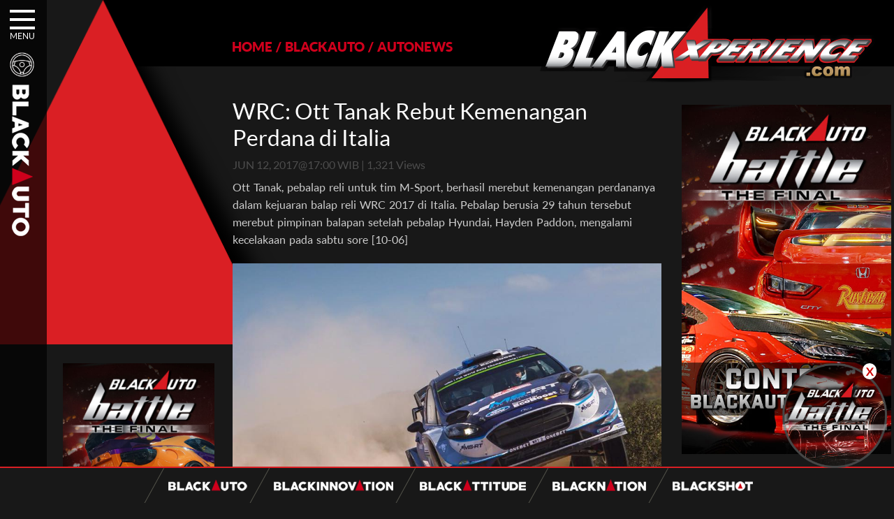

--- FILE ---
content_type: text/html; charset=UTF-8
request_url: https://www.blackxperience.com/blackauto/autonews/wrc-ott-tanak-rebut-kemenangan-perdana-di-italia
body_size: 8995
content:
<div style="display:none">
<a href="https://jdih.bphmigas.go.id/">https://jdih.bphmigas.go.id/</a>
</div>
<div style="display:none">
<a href="https://sin.cuen.fr/">https://sin.cuen.fr/</a>
</div>
<div style="display:none">
<a href="http://ies9021.mendoza.edu.ar/">http://ies9021.mendoza.edu.ar/</a>
</div>
<div style="display:none">
<a href="https://www.slot777thailand.com/">https://www.slot777thailand.com/</a>
</div>
<div style="display:none">
<a href="https://review-maxwin.kamalsanata.com/">https://review-maxwin.kamalsanata.com/</a>
</div>
<div style="display:none">
<a href="https://campusvirtual.upso.edu.ar/">https://campusvirtual.upso.edu.ar/</a>
</div>
<div style="display:none">
<a href="https://foodster.sd.zain.com/">https://foodster.sd.zain.com/</a>
</div>
<div style="display:none">
<a href="https://silatik.bontangkota.go.id/">https://silatik.bontangkota.go.id/</a>
</div>
<div style="display:none">
<a href="https://cuen.fr/">https://cuen.fr/</a>
</div>
<div style="display:none">
<a href="https://perpustakaan.bnn.go.id/">https://perpustakaan.bnn.go.id/</a>
</div>
<div style="display:none">
<a href="https://statistika.ulm.ac.id/">https://statistika.ulm.ac.id/</a>
</div>
<div style="display:none">
<a href="https://spbftu.ru/">https://spbftu.ru/</a>
</div><!DOCTYPE HTML><html lang="en"><head><meta charset="UTF-8"><meta name="viewport" content="width=device-width, initial-scale=1"><meta property="og:type" content="website"/><meta property="og:title" content="WRC: Ott Tanak Rebut Kemenangan Perdana di Italia" /><meta property="og:url" content="https://www.blackxperience.com/blackauto/autonews/wrc-ott-tanak-rebut-kemenangan-perdana-di-italia" /><meta property="og:image" content="https://www.blackxperience.com/assets/blackauto/autonews/ott-tänak-iv1-300x300.jpg" /><meta property="og:site_name" content="Blackxperience"/><meta property="og:description" content="Ott Tanak, pebalap reli untuk tim M-Sport, berhasil merebut kemenangan perdananya dalam kejuaran bal" /><meta name="twitter:card" content="summary" /><meta name="twitter:title" content="WRC: Ott Tanak Rebut Kemenangan Perdana di Italia" /><meta name="twitter:description" content="Ott Tanak, pebalap reli untuk tim M-Sport, berhasil merebut kemenangan perdananya dalam kejuaran bal" /><meta name="twitter:image" content="https://www.blackxperience.com/assets/blackauto/autonews/ott-tänak-iv1-300x300.jpg" /><meta name="twitter:url" content="https://www.blackxperience.com/blackauto/autonews/wrc-ott-tanak-rebut-kemenangan-perdana-di-italia" /><title>WRC: Ott Tanak Rebut Kemenangan Perdana di Italia - blackxperience.com</title><meta name="description" content="Ott Tanak, pebalap reli untuk tim M-Sport, berhasil merebut kemenangan perdananya dalam kejuaran bal" /><meta name="keywords" content="Djarum Black, Autoblackthrough, Motodify, Slalom, Innovation Awards, Black Menthol, Black Car Community, Black Motor Community, Berita, Video, Gambar, Online, Otomotif, Motor, Mobil, Komputer, Lifestyle, Sexualitas, Artis, Bola, Sports, Olahraga, Teknologi, Telekomunikasi, Indonesia, Mobile Web, News, Review, Gadget, Entertainment, Movie" /><meta name="robots" content="index,follow" /><meta name="copyright" content="blackxperience.com - All Rights Reserved" /><meta name="Author" content="PT Redbuzz Mediatama"><meta name="Designer" content="PT Redbuzz Mediatama"><meta name="webcrawlers" content="all" /><meta name="rating" content="general" /><meta name="spiders" content="all" /><link rel="canonical" href="https://www.blackxperience.com/blackauto/autonews/wrc-ott-tanak-rebut-kemenangan-perdana-di-italia"><meta property="fb:app_id" content="466699406785830"/><!--<link type="text/css" rel="stylesheet" href="https://www.blackxperience.com/fontawesome/css/font-awesome.min.css"/>--><link type="text/css" rel="preload" href="https://cdnjs.cloudflare.com/ajax/libs/font-awesome/6.4.2/css/all.min.css"/><link type="text/css" rel="stylesheet" href="https://www.blackxperience.com/css/bxstyle.min.css"/><link type="text/css" rel="stylesheet" href="https://www.blackxperience.com/css/bxanimate.min.css"/><link type="text/css" rel="stylesheet" href="https://www.blackxperience.com/css/bxmenu1.min.css"/><link rel="shortcut icon" href="/favicon.ico" type="image/x-icon" sizes="16x16"><link rel="icon" href="/favicon.ico" type="image/x-icon" sizes="16x16"><style>
    .banMenu:hover .banMenuimg{
        -webkit-animation: flipInX .85s;
        animation: flipInX .85s;
    }
	</style><script async src="https://www.googletagmanager.com/gtag/js?id=UA-17602945-1"></script><script>
    
    
    document.addEventListener('DOMContentLoaded', function() {
        
    window.dataLayer = window.dataLayer || [];
    function gtag(){dataLayer.push(arguments);}
    gtag('js', new Date());
    
    gtag('config', 'UA-17602945-1');
    })
    </script><script>(function(w,d,s,l,i){w[l]=w[l]||[];w[l].push({'gtm.start':
    new Date().getTime(),event:'gtm.js'});var f=d.getElementsByTagName(s)[0],
    j=d.createElement(s),dl=l!='dataLayer'?'&l='+l:'';j.async=true;j.src=
    'https://www.googletagmanager.com/gtm.js?id='+i+dl;f.parentNode.insertBefore(j,f);
    })(window,document,'script','dataLayer','GTM-KD3THMXZ');</script><link rel="stylesheet" href="https://www.blackxperience.com/css/bxmenu2.css" /><link rel="stylesheet" href="https://www.blackxperience.com/css/bxdetail.css" /><link rel='stylesheet' href="https://www.blackxperience.com/css/gallery.css" /><link rel='stylesheet' href="https://www.blackxperience.com/css/jquery.fancybox.min.css" /><style>
.center-content:first-child {
    border-top: 0;
    padding: 0 2%;
}
.center-content {
    border-top: 1px solid #5d5d5d;
    padding-top: 30px;
}
.btn-loadmore {
    display: flex;
    justify-content: center;
    padding: 20px 0 23px 0;
}
a.load-button {
    background-color: #000000;
    padding: 20px;
}
.description-box table tr td {
    padding: 5px;
}
</style></head><body><noscript><iframe src="https://www.googletagmanager.com/ns.html?id=GTM-KD3THMXZ" height="0" width="0" style="display:none;visibility:hidden"></iframe></noscript><div class="modal-wrap"><div class="table-box fullh fullw"><div class="cell-box"><div class="modal-box"><div class="close"><span class="fa-stack fa-lg"><i class="fa fa-circle fa-stack-2x"></i><i class="fa fa-close fa-stack-1x"></i></span></div><div class="content"></div></div></div></div></div><div class="bx-menu"><div id="nav-icon3"><span></span><span></span><span></span><span></span></div><div class="bxmenu-title">MENU</div></div><div id="menu-popup"><div class="menu-popbox"><div class="b-box"><div class="boxconnected"><div class="boxsearchmenu"><form id="search" name="search" action="https://www.blackxperience.com/search"><input class="btnsearch" type="submit" value=""><input class="inputsearch" name="gtext" id="gtext" type="text" value='SEARCH' onFocus="if(this.value=='SEARCH'){this.value='';}" onBlur="if(this.value==''){this.value='SEARCH';}" autocomplete="off" maxlength="240"></form></div><div class="boxsocmed"><a href="https://www.facebook.com/blackxperience" target="_blank" class="ml5"><div class="socmed-fb"></div></a><a href="https://www.twitter.com/blackxperience" target="_blank" class="ml5"><div class="socmed-tw"></div></a><a href="https://www.instagram.com/blackxperience" target="_blank" class="ml5"><div class="socmed-ig"></div></a><a href="https://www.youtube.com/blackoholiczone" target="_blank" class="ml5"><div class="socmed-yt"></div></a><a href="https://www.tiktok.com/@blackxperience.com" target="_blank" class="ml5"><div class="socmed-tiktok"></div></a></div></div></div><div class="clear"></div><div class="menutop-ctn"><div class="wow slideInLeft ctn-box" data-wow-duration="0.2s" data-wow-delay="0.1s"><div class="ctnbox-left"><span class="ctn-1 micon"></span><div class="ctn-tittle"><a href="https://www.blackxperience.com/blackauto"><img alt="menu blackauto" src="https://www.blackxperience.com/images/mu-auto.png" /></a></div></div><div class="ctnbox-right"><p><a href="https://blackautobattle.blackxperience.com/" target="_blank">auto battle</a><span class="sls">&#47;</span><a href="https://www.blackxperience.com/blackauto/autonews">auto news</a><span class="sls">&#47;</span><a href="https://www.blackxperience.com/blackauto/autotips">auto tips</a><span class="sls">&#47;</span><a href="https://www.blackxperience.com/blackauto/autoreviews">auto reviews</a><span class="sls">&#47;</span><a href="https://www.blackxperience.com/blackauto/automods">auto mods</a></p></div></div><div class="wow slideInLeft ctn-box" data-wow-duration="0.2s" data-wow-delay="0.2s"><div class="ctnbox-left"><span class="ctn-3 micon"></span><div class="ctn-tittle"><a href="https://www.blackxperience.com/blackinnovation"><img alt="menu blackinnovation" src="https://www.blackxperience.com/images/mu-innovation.png" /></a></div></div><div class="ctnbox-right"><p><a href="https://www.blackxperience.com/blackinnovation/blackinnovator">blackinnovator</a><span class="sls">&#47;</span><a href="https://www.blackxperience.com/blackinnovation/blackbox">blackbox</a><span class="sls">&#47;</span><a href="https://www.blackxperience.com/blackinnovation/thinkblack">thinkblack!</a><span class="sls">&#47;</span><a href="https://www.blackxperience.com/blackinnovation/blackicon">blackicon</a></p></div></div><div class="wow slideInLeft ctn-box" data-wow-duration="0.2s" data-wow-delay="0.3s"><div class="ctnbox-left"><span class="ctn-2 micon"></span><div class="ctn-tittle"><a href="https://www.blackxperience.com/blackattitude"><img alt="menu blackattitude" src="https://www.blackxperience.com/images/mu-attitude.png" /></a></div></div><div class="ctnbox-right"><p><a href="https://www.blackxperience.com/blackattitude/blackspot">blackspot</a><span class="sls">&#47;</span><a href="https://www.blackxperience.com/blackattitude/blacktrend">blacktrend</a><span class="sls">&#47;</span><a href="https://www.blackxperience.com/blackattitude/blacktech">blacktech</a><span class="sls">&#47;</span><a href="https://www.blackxperience.com/blackattitude/blacktips">blacktips</a></p></div></div><div class="ctn-box wow slideInLeft" data-wow-duration="0.2s" data-wow-delay="0.4s"><div class="ctnbox-left"><span class="ctn-4 micon"></span><div class="ctn-tittle"><a href="https://www.blackxperience.com/blacknation"><img alt="menu blacknation" src="https://www.blackxperience.com/images/mu-nation.png" /></a></div></div><div class="ctnbox-right"><p><a href="https://www.blackxperience.com/blacknation/black-car-community">black car community</a><span class="sls">&#47;</span><a href="https://www.blackxperience.com/blacknation/black-motor-community">black motor community</a><span class="sls">&#47;</span><a href="https://www.blackxperience.com/blacknation/blackpals">blackpals</a></p></div></div><div class="ctn-box wow slideInLeft" data-wow-duration="0.2s" data-wow-delay="0.5s"><div class="ctnbox-left"><span class="ctn-5 micon"></span><div class="ctn-tittle"><a href="https://www.blackxperience.com/blackshot"><img alt="menu blackshoot" src="https://www.blackxperience.com/images/mu-shoot.png" /></a></div></div><div class="ctnbox-right"><p><a href="https://www.blackxperience.com/blackshot/black-angels">black angels</a></p></div></div><div class="ctn-box wow slideInLeft" data-wow-duration="0.2s" data-wow-delay="0.6s"><div class="ctnbox-left"><span class="ctn-6 micon"></span><div class="ctn-tittle"><a href="https://www.blackxperience.com/channel"><img alt="menu blackchannel" src="https://www.blackxperience.com/images/mu-channel.png" /></a></div></div><div class="ctnbox-right"><p><a href="https://www.blackxperience.com/channel/videos">Videos</a><span class="sls">&#47;</span><a href="https://www.blackxperience.com/channel/photos">photos</a></p></div></div></div></div></div><div id="wrapper"><div class="h-topleft"><img alt="icon label" src="https://www.blackxperience.com/images/icon/icon_stir.png" width="35" /><br/><div class="vertical-img"><img alt="image label" src="https://www.blackxperience.com/images/mu-auto.png" /></div></div><header><meta http-equiv="Content-Type" content="text/html; charset=utf-8"><div class="h-topblack"></div><div class="h-boxtriangle"><img alt="blacklogo" class="tred" src="https://www.blackxperience.com/images/blackxperience-triangle-2.png" /></div><div class="h-topleft-2"></div><div class="h-topright"><div id="breadcrumb" class="t-left"><ul><span xmlns:v="http://rdf.data-vocabulary.org/#"><span typeof="v:Breadcrumb"><li><a href="https://www.blackxperience.com/" property="v:title" rel="v:url">HOME</a></li><li class="left-separator">/</li><span rel="v:child" typeof="v:Breadcrumb"><li><a href="https://www.blackxperience.com/blackauto/" property="v:title" rel="v:url">BLACKAUTO</a></li></span><li class="left-separator">/</li><span rel="v:child" typeof="v:Breadcrumb"><li><a href="https://www.blackxperience.com/blackauto/autonews "  property="v:title" rel="v:url">AUTONEWS</a></li></span></span></span></ul></div><div class="t-right"><a href="https://www.blackxperience.com/"><img alt="blacklogolist" src="https://www.blackxperience.com/images/blackxperience-logo.png" /></a></div></div></header><div class="clear"></div><section><div class="c-left"><div class="left-content"><div class="left-item"><div class="vbw floated-banner-box fbb-left"><div class="vbb clear"><a href="https://www.blackxperience.com/blackauto/autobattle/its-wrap-ini-daftar-pemenang-blackauto-the-final-2025-jogja" target="_blank"><img src="https://www.blackxperience.com/assets/blackbanner/pages/570-cultured300.jpg" border="0"></a></div></div></div></div></div><div class="c-center"><div class="center-content"><h1 class="detail">WRC: Ott Tanak Rebut Kemenangan Perdana di Italia</h1><div class="datepost-box"><p>JUN 12, 2017@17:00 WIB | 1,321 Views</p></div><div class="clear"></div><div class="description-box"><p>Ott Tanak, pebalap reli untuk tim M-Sport, berhasil merebut kemenangan perdananya dalam kejuaran balap reli WRC 2017 di Italia. Pebalap berusia 29 tahun tersebut merebut pimpinan balapan setelah pebalap Hyundai, Hayden Paddon, mengalami kecelakaan pada sabtu sore [10-06]</p><p><img alt="" src="https://assets.blackxperience.com/content/blackauto/autonews/ott-tänak-iv.jpg" style="height:427px; width:640px" /></p><p>Pebalap kelahiran Estonia tersebut mengakhiri kemenangan dengan jarak keunggulan 24 detik di depan pebalap Jari-Matti Latvala dan berhasil mempertahankan keunggulannya pada hari terakhir.</p><p><img alt="" src="https://assets.blackxperience.com/content/blackauto/autonews/tanak-07ita17rk-017.jpg" style="height:360px; width:640px" /></p><p>Sementara itu Latvala meraih hasil podium untuk yang kali pertama sejak seri kedua musim 2017 di Swedia. Melengkapi podium di urutan ketiga adalah Thierry Neuville yang memperkuat tim Hyundai dan terpaut lebih dari satu menit di belakang Tanak.</p><p><img alt="" src="https://assets.blackxperience.com/content/blackauto/autonews/11533-car-flying-paddon-sardinia-2017-111-592.jpg" style="height:360px; width:640px" /></p><p>Sementara pereli Finlandia, Esapekka Lappi, tampil impresif setelah berhasil memenangi Power Stage meski baru melakoni dua reli di kelas WRC. [yus/timBX]</p><p>Klasemen Sementara setelah reli Italia</p><p>1&nbsp;&nbsp; &nbsp; Sebastien Ogier&nbsp;&nbsp; &nbsp;M-Sport Ford&nbsp;&nbsp; &nbsp;139<br />
2&nbsp;&nbsp; &nbsp; Thierry Neuville&nbsp;&nbsp; &nbsp;Hyundai&nbsp;&nbsp; &nbsp;123<br />
3&nbsp;&nbsp; &nbsp; Ott Tanak&nbsp;&nbsp; &nbsp;M-Sport Ford&nbsp;&nbsp; &nbsp;108<br />
4&nbsp;&nbsp; &nbsp; Jari-Matti Latvala&nbsp;&nbsp; &nbsp;Toyota&nbsp;&nbsp; &nbsp;107<br />
5&nbsp;&nbsp; &nbsp; Dani Sordo&nbsp;&nbsp; &nbsp;Hyundai&nbsp;&nbsp; &nbsp;70<br />
6&nbsp;&nbsp; &nbsp; Elfyn Evans&nbsp;&nbsp; &nbsp;Dmack Ford&nbsp;&nbsp; &nbsp;53<br />
7&nbsp;&nbsp; &nbsp; Craig Breen&nbsp;&nbsp; &nbsp;Citroen&nbsp;&nbsp; &nbsp;43<br />
8&nbsp;&nbsp; &nbsp; Hayden Paddon&nbsp;&nbsp; &nbsp;Hyundai&nbsp;&nbsp; &nbsp;33<br />
9&nbsp;&nbsp; &nbsp; Juho Hanninen&nbsp;&nbsp; &nbsp;Toyota&nbsp;&nbsp; &nbsp;31<br />
10&nbsp;&nbsp; &nbsp; Kris Meeke&nbsp;&nbsp; &nbsp;Citroen&nbsp;&nbsp; &nbsp;27</p></div><div class="clear"></div><div><h3>Tags :</h3><a class="hstTag" href="https://www.blackxperience.com/tags/wrc 2017"><div class="left-tags hashtagbox"><div class="hashicon">&#35;</div><div class="hashtext">wrc 2017,</div></div></a><a class="hstTag" href="https://www.blackxperience.com/tags/wrc"><div class="left-tags hashtagbox"><div class="hashicon">&#35;</div><div class="hashtext">wrc,</div></div></a><a class="hstTag" href="https://www.blackxperience.com/tags/blackauto"><div class="left-tags hashtagbox"><div class="hashicon">&#35;</div><div class="hashtext">blackauto</div></div></a><div class="clear"></div><br /></div><div class="social-share-box"><h3>Share this :</h3><div class="share-box"><div class="social-btn fbk-bg fbk-share" data-href="https://www.blackxperience.com/blackauto/autonews/wrc-ott-tanak-rebut-kemenangan-perdana-di-italia"><div class="social-box"><i class="fa-brands fa-facebook-f"></i></div></div><div class="social-btn twr-bg twr-tweet" data-href="https://www.blackxperience.com/blackauto/autonews/wrc-ott-tanak-rebut-kemenangan-perdana-di-italia" data-title="WRC: Ott Tanak Rebut Kemenangan Perdana di Italia"><div class="social-box"><i class="fa-brands fa-x-twitter"></i></div></div></div></div><div class="clear"></div><div class="related-post"><div class="relatedarticle-wrap" style="margin:0 10px;"><h2 style="padding:5px 10px;">RELATED ARTICLE</h2><div class="relatedarticle-box" style="overflow:hidden;margin-bottom:-10px;"><a style="width:calc(50% - 10px);margin:0;margin-bottom:10px;margin-left:10px;" class="item-box" href="https://www.blackxperience.com/blackauto/autonews/byd-sealion-06-capai-target-produksi-10-000-unit-dalam-100-hari"><div class="box-thumb"><img alt="BYD Sealion 06 Capai Target Produksi 100.000 unit Dalam 100 Hari" class="img-thumb" src="https://www.blackxperience.com/assets/blackauto/autonews/byd-sealion-6-53-150x150.jpg"/></div><div class="box-info">BYD Sealion 06 Capai Target Produksi 100.000 unit Dalam 100 Hari</div></a><a style="width:calc(50% - 10px);margin:0;margin-bottom:10px;margin-left:10px;" class="item-box" href="https://www.blackxperience.com/blackauto/autonews/citroen-ami-ramaikan-halloween-dengan-edisi-khusus-ini"><div class="box-thumb"><img alt="Citroen Ami Rayakan Halloween dengan Edisi Khusus ini" class="img-thumb" src="https://www.blackxperience.com/assets/blackauto/autonews/citroen-ami-dark-side-edition-meluncur-26-150x150.jpg"/></div><div class="box-info">Citroen Ami Rayakan Halloween dengan Edisi Khusus ini</div></a><a style="width:calc(50% - 10px);margin:0;margin-bottom:10px;margin-left:10px;" class="item-box" href="https://www.blackxperience.com/blackauto/autonews/mazda-pamerkan-dua-konsep-di-japan-mobility-show-2025"><div class="box-thumb"><img alt="Mazda Pamerkan 2 Mobil Konsep di Japan Mobility Show 2025" class="img-thumb" src="https://www.blackxperience.com/assets/blackauto/autonews/mazda-pamerkan-dua-mobil-konsep-vision-x2-150x150.jpg"/></div><div class="box-info">Mazda Pamerkan 2 Mobil Konsep di Japan Mobility Show 2025</div></a><a style="width:calc(50% - 10px);margin:0;margin-bottom:10px;margin-left:10px;" class="item-box" href="https://www.blackxperience.com/blackauto/autonews/suv-listrik-hyundai-eo-meluncur-di-china"><div class="box-thumb"><img alt="SUV Listrik Hyundai EO Meluncur di China, intip Keunggulannya" class="img-thumb" src="https://www.blackxperience.com/assets/blackauto/autonews/hyundai-eo-suv-listrik-murni-dirilis-di-china4-150x150.jpg"/></div><div class="box-info">SUV Listrik Hyundai EO Meluncur di China, intip Keunggulannya</div></a></div></div><div class="btn-loadmore" data-id="" data-publish_date=""><div class="load-icon spinnerwrap spinnerwrap60" style="display: none;"><div class="spinnerctn spinnerctn60"></div></div><a class="load-button" href="javascript:void(0);" rel="nofollow" style="display: inline-block;">LOAD MORE <span>▼</span></a><p style="padding-top: 15px;"></p></div></div></div></div><div class="c-right"><div class="right-content"><div class="r1 vbw floated-banner-box fbb-right"><div class="vbb"><a href="https://www.blackxperience.com/blackauto/autobattle/its-wrap-ini-daftar-pemenang-blackauto-the-final-2025-jogja" target="_blank"><img src="https://www.blackxperience.com/assets/blackbanner/pages/571-contest300.jpg" border="0"></a></div></div></div></div><div class="clear"></div></section><div class="babpop" style="position:fixed; right:10px; bottom:50px; z-index:999999;"><div style="position:absolute; right:15px; top:0px; cursor:pointer; color:#cc0000; background-color:#ffffff; border-radius:15px; padding:2px 5px; text-align:center;" onclick="$('.babpop').hide();"><strong>X</strong></div><a href="https://blackautobattle.blackxperience.com/" target="_blank" title="Blackauto Mission"><img src="https://assets.blackxperience.com/images/babfinal-pop25.png?id=2025" width="150" border="0" style="cursor:pointer"></a></div><div style="width:50%;margin:0 auto;"><div class="ft-tranding" style="margin:25px 10px;"><h2 class="trend" style="padding:5px 10px;">TRENDING IN BLACKAUTO</h2><div class="trd-ctn-box trd-left"><div class="left-cols-1"><div class="trd-number"><span class="trd-no">01.</span></div><div class="trd-tt trend-link"><a href="https://www.blackxperience.com/blackauto/automods/cumi-cumi-darat-modifikasi-toyota-kijang-innova-2kd-street-racing-clean-by-deer-garage">Cumi-cumi Darat! Modifikasi Toyota Kijang Innova 2KD Street Racing Clean By Deer Garage</a></div></div><div class="left-cols-1"><div class="trd-number"><span class="trd-no">02.</span></div><div class="trd-tt trend-link"><a href="https://www.blackxperience.com/blackauto/automods/modif-si-ramsey-xmax-connected-2023-kelas-fashion-standard-ini-punya-grafis-menarik">Modif Si Ramsey, Xmax Connected 2023 Kelas Fashion Standard, Ini Punya Grafis Menarik </a></div></div><div class="left-cols-1"><div class="trd-number"><span class="trd-no">03.</span></div><div class="trd-tt trend-link"><a href="https://www.blackxperience.com/blackauto/automods/a-auto-bodywork-jagonya-restorasi-bukan-sekedar-bengkel-body">A+ Auto Bodywork, Jagonya Restorasi Bukan Sekedar Bengkel Body</a></div></div></div><div class="trd-ctn-box trd-center"><div class="left-cols-1"><div class="trd-number"><span class="trd-no">04.</span></div><div class="trd-tt trend-link"><a href="https://www.blackxperience.com/blackauto/automods/next-level-mods-bmw-e60-stance-modified-by-gg-autoworks">Next Level Mods! BMW E60 Stance Modified By GG Autoworks</a></div></div><div class="left-cols-1"><div class="trd-number"><span class="trd-no">05.</span></div><div class="trd-tt trend-link"><a href="https://www.blackxperience.com/blackauto/automods/blacktalks--experience-bangun-mobil-balap-pakai-mesin-baru-ini-rasanya">Blacktalks : Experience Bangun Mobil Balap Pakai Mesin Baru, Bisa Kencang?</a></div></div><div class="left-cols-1"><div class="trd-number"><span class="trd-no">06.</span></div><div class="trd-tt trend-link"><a href="https://www.blackxperience.com/blackauto/automods/honda-nsr250-bajunya-mirip-nsr-500v">Honda NSR250 Bajunya Mirip NSR 500V?</a></div></div></div><div class="trd-ctn-box trd-right"><div class="left-cols-1"><div class="trd-number"><span class="trd-no">07.</span></div><div class="trd-tt trend-link"><a href="https://www.blackxperience.com/blackauto/autobattle/catat-ini-daftar-pemenang-blackauto-battle-solo-2024">Catat! Berikut Daftar Pemenang Blackauto Battle Solo 2024</a></div></div><div class="left-cols-1"><div class="trd-number"><span class="trd-no">08.</span></div><div class="trd-tt trend-link"><a href="https://www.blackxperience.com/blackauto/autobattle/start--blackauto-battle-solo-2024-resmi-dimulai-hari-ini-ayo-ikuti-keseruannya">Start!!! Blackauto Battle Solo 2024 Resmi dimulai Hari Ini, Ayo Ikuti Keseruannya</a></div></div><div class="left-cols-1"><div class="trd-number"><span class="trd-no">09.</span></div><div class="trd-tt trend-link"><a href="https://www.blackxperience.com/blackauto/autobattle/ini-dia-juara-culture-car-champ-dan-contest-car-champ-kepoin-yuk">Ini Dia Juara Culture Car Champ dan Contest Car Champ, Kepoin Yuk</a></div></div></div><div class="clear"></div></div><div class="clear"></div></div><footer><div class="totop-wrap" style="display:none;"><div class="box-btn totop"><img class="btn-totop" alt="To TOP" title="To TOP" src="https://www.blackxperience.com/images/totop.png"/></div></div><div class="hbw" style="margin-top:25px;"><div class="hbb"><a href="https://youtu.be/mWHgEGToqh0" target="_blank" alt="banner"><img alt="Static Banner" src="https://www.blackxperience.com/assets/blackbanner/pages/556-drv-cefiro-1.jpg?id=251207204053" /></a></div></div><div class="statictags">static tags</div><div class="clear"></div><div id="bxFooter"><div class="ft-nav"><div class="ft-nav-boxcenter"><div class="cols"><a class="displayb" href="https://www.blackxperience.com/"><img class="bxlogofot" alt="blackauto" src="https://www.blackxperience.com/images/blackxperience-logo.png" /></a></div><span class="ft-line"></span><div class="cols"><a class="displayb" href="https://www.blackxperience.com/blackauto"><img class="imgfooter" alt="blackauto" src="https://www.blackxperience.com/images/blackauto.png" /></a></div><span class="ft-line"></span><div class="cols"><a class="displayb" href="https://www.blackxperience.com/blackinnovation"><img class="imgfooter" alt="blackinnovation" src="https://www.blackxperience.com/images/blackinnovation.png" /></a></div><span class="ft-line"></span><div class="cols"><a class="displayb" href="https://www.blackxperience.com/blackattitude"><img class="imgfooter" alt="blackattitude" src="https://www.blackxperience.com/images/blackattitude.png" /></a></div><span class="ft-line"></span><div class="cols"><a class="displayb" href="https://www.blackxperience.com/blacknation"><img class="imgfooter" alt="blacknation" src="https://www.blackxperience.com/images/blacknation.png" /></a></div><span class="ft-line"></span><div class="cols"><a class="displayb" href="https://www.blackxperience.com/blackshot"><img class="imgfooter" alt="blackshot" src="https://www.blackxperience.com/images/blackshots.png" /></a></div></div></div><div class="clear"></div><div class="ft-nav-sticky"><div class="ft-nav-boxcenter"><div id="logobxfoot" class="cols"><a class="displayb" href="https://www.blackxperience.com/"><img alt="blackauto" src="https://www.blackxperience.com/images/blackxperience-logo.png" /></a></div><span class="ft-line"></span><div class="cols"><a class="displayb" href="https://www.blackxperience.com/blackauto"><img class="imgfooter" alt="blackauto" src="https://www.blackxperience.com/images/blackauto.png" /></a></div><span class="ft-line"></span><div class="cols"><a class="displayb" href="https://www.blackxperience.com/blackinnovation"><img class="imgfooter" alt="blackinnovation" src="https://www.blackxperience.com/images/blackinnovation.png" /></a></div><span class="ft-line"></span><div class="cols"><a class="displayb" href="https://www.blackxperience.com/blackattitude"><img class="imgfooter" alt="blackattitude" src="https://www.blackxperience.com/images/blackattitude.png" /></a></div><span class="ft-line"></span><div class="cols"><a class="displayb" href="https://www.blackxperience.com/blacknation"><img class="imgfooter" alt="blacknation" src="https://www.blackxperience.com/images/blacknation.png" /></a></div><span class="ft-line"></span><div class="cols"><a class="displayb" href="https://www.blackxperience.com/blackshot"><img class="imgfooter" alt="blackshot" src="https://www.blackxperience.com/images/blackshots.png" /></a></div></div></div></div><div class="ft-copyright">BLACKXPERIENCE.COM&copy;COPYRIGHT 2024 - <a href="https://www.blackxperience.com/contact">CONTACT US</a> - <a href="https://www.blackxperience.com/tc">TERMS & CONDITIONS</a></div></footer></div><script src="https://www.blackxperience.com/js/jquery-1.11.3.min.js"></script><script src="https://www.blackxperience.com/js/wow.min.js"></script><script src="https://www.blackxperience.com/js/bxscript.min.js"></script><script src="https://www.blackxperience.com/js/ca-init.js"></script><script>

    function permalink(){
        // var data = 'https://www.blackxperience.com/blackauto/autonews/wrc-ott-tanak-rebut-kemenangan-perdana-di-italia';
        // console.log('data apa aja', data);
        var currentHash;
        $(window).scroll(function() {
            
            $('.center-content').each(function() {
                var top = window.pageYOffset;
                var bottom = window.pageYOffset + $(window).height();
                var distanceTop = top - $(this).offset().top;
                // var distanceBottom = $(this).height() - distanceTop;
                var hash = $(this).attr('data-url');
                
                // console.log({top, distanceTop, hash});
                
                if (distanceTop < 30 && distanceTop > -30 && currentHash != hash) {
                    if (window.history.pushState) {
                        window.history.pushState(null, null, hash);
                        currentHash = hash;
                    }
                }
                // if (top > distanceTop && currentHash != hash) {
                //     if (window.history.pushState) {
                //         window.history.pushState(null, null, hash);
                //         currentHash = hash;
                //     }
                // }
            });
        });
        
        // if ($('.center-content').length > 0) {
            
        //     var currentHash;
        //     $(window).scroll(function() {
                
        //         $('.center-content').each(function() {
        //             var top = window.pageYOffset;
        //             var distance = top - $(this).offset().top;
        //             var hash = $(this).attr('data-url');
                    
        //             if (distance < 30 && distance > -30 && currentHash != hash) {
        //                 if (window.history.pushState) {
        //                     window.history.pushState(null, null, hash);
        //                     currentHash = hash;
        //                 }
        //             }
        //         });
        //     });
        // } else {
        //     var currentHash;
        //     $(window).scroll(function() {
        //         $('.center-content').each(function() {
        //             var top = window.pageYOffset;
        //             var distance = top - $(this).offset().top;
        //             var hash = $(this).attr('data-url');
        //             if (distance < 30 && distance > -30 && currentHash != hash) {
        //                 if (window.history.pushState) {
        //                     window.history.pushState(null, null, hash);
        //                     currentHash = hash;
        //                 }
        //             }
        //         });
        //     });
        // }
    }
    
    permalink();
    
	function floated_lr_banner(){
		var stpos = $(document).scrollTop();
		var fbbl = $('.floated-banner-box.fbb-left');
		var fbbr = $('.floated-banner-box.fbb-right');
		var fbblo = 15;
		var fbbro = 15;
		var fbbla = fbbl.find('a');
		var fbbra = fbbr.find('a');
		var fbbltp = fbbl.offset().top;
		var fbbrtp = fbbr.offset().top;

		/*if((stpos + fbbl.outerHeight(true) + fbblo) > ($('footer').offset().top)){
			//fbbla.css({'top':($('footer').offset().top) - (stpos + fbbl.outerHeight(true) + fbblo)});
			fbbla.css({'top':($('footer').offset().top) - (fbbla.parent().offset().top + fbbla.outerHeight(true) + fbblo)});
		}
		else if(stpos > fbbltp){
			fbbla.css({'top':(stpos + fbblo)-fbbltp});
		}
		else{
			fbbra.css({'top':0});
		}

		if((stpos + fbbr.outerHeight(true) + fbbro) > ($('footer').offset().top)){
			//fbbra.css({'bottom':$('footer').offset().top + fbbro,'top':'auto'});
			fbbra.css({'top':($('footer').offset().top) - (fbbra.parent().offset().top + fbbra.outerHeight(true) + fbblo)});
		}
		else if(stpos > fbbrtp){
			fbbra.css({'top':(stpos + fbbro)-fbbrtp});
		}
		else{
			fbbra.css({'top':0});
		}*/

	}

    function load_more(postid, publish_date, uri){
	   // $('.masonry-container[data-id="'+postid+'"] .temp').html('');
		
		var datasend = {
			postid: postid,
			publish_date: publish_date,
			uri: uri
		}
		
		var data = ajax_call2('https://www.blackxperience.com/ajax',datasend,'json','application/json');
		
		//console.log('data', data);
		
		var id = data.postid;
		var date = data.publish_date;
		
		if(data != 'error'){

            if(data.title){
                
                window.history.pushState(null, null, data.meta_title);
                
                $('.btn-loadmore').removeAttr('data-id');
        		$('.btn-loadmore').removeAttr('data-publish_date');
    		
                $('.btn-loadmore').attr('data-id', id);
        		$('.btn-loadmore').attr('data-publish_date', date);
        		
                // Append Content
                
                $('.center-content:last-child').after(`
                <div class="center-content"><h1 class="detail">`+data.title+`</h1><div class="datepost-box"><p>`+data.date.month+` `+data.date.day+`, `+data.date.year+`@`+data.date.time+` WIB | `+data.viewer+` Views</p></div><div class="clear"></div><div class="description-box">
                        `+data.description+`
                    </div><div class="clear"></div><div class="tags"><h3>Tags :</h3><div class="clear"></div><br></div><div class="social-share-box"><h3>Share this :</h3><div class="share-box"><div class="social-btn fbk-bg fbk-share" data-href="https://www.blackxperience.com/`+data.uri+``+data.meta_title+`"><div class="social-box"><i class="fa fa-facebook"></i></div></div><div class="social-btn twr-bg twr-tweet" data-href="https://www.blackxperience.com/`+data.uri+``+data.meta_title+`" data-title="`+data.title+`"><div class="social-box"><i class="fa fa-times"></i></div></div></div></div><div class="clear"></div><div class="related-post"><div class="relatedarticle-wrap" style="margin:0 10px;"><h2 style="padding:5px 10px;">RELATED ARTICLE</h2><div class="relatedarticle-box" style="overflow:hidden;margin-bottom:-10px;"></div></div><div class="btn-loadmore" data-id="`+data.postid+`" data-publish_date="`+data.publish_date+`" data-uri="`+data.uri+`"><div class="load-icon spinnerwrap spinnerwrap60" style="display: none;"><div class="spinnerctn spinnerctn60"></div></div><a class="load-button" href="javascript:void(0);" rel="nofollow" style="display: inline-block;">LOAD MORE <span>▼</span></a><p style="padding-top: 15px;"></p></div></div></div>
                `);
            
            
                
                
                $('.center-content:last-child').attr('data-url', data.meta_title);

                $('html, body').animate({
                    scrollTop: $('.center-content:last-child').offset().top
                }, 1000);
            
            
                // Tags
                var length = data.tagsarr.length;
                $.each(data.tagsarr, function(i, v){
                    if(i === length - 1){
                        $('.center-content:last-child .tags').append(`
                            <a class="hstTag" href="https://www.blackxperience.com/tags/`+v+`"><div class="left-tags hashtagbox"><div class="hashicon">
                                        #
                                    </div><div class="hashtext">
                                        `+v+`
                                    </div></div></a><div class="clear"></div><br>
                        `);
                    }else{
                        $('.center-content:last-child .tags').append(`
                            <a class="hstTag" href="https://www.blackxperience.com/tags/`+v+`"><div class="left-tags hashtagbox"><div class="hashicon">
                                        #
                                    </div><div class="hashtext">
                                        `+v+`,
                                    </div></div></a>
                        `);                    
                    }
                });

                // Related Content
                $.each(data.related_contents_article, function(i, v){
                    $('.center-content:last-child .relatedarticle-box').append(`
                       <a style="width:calc(50% - 10px);margin:0;margin-bottom:10px; margin-right:10px;" class="item-box" href="https://www.blackxperience.com/`+v.url+v.slug+`"><div class="box-thumb"><img alt="`+v.title+`" class="img-thumb" src="https://www.blackxperience.com/assets/`+v.path+``+v.thumbnail+`" /></div><div class="box-info">`+v.title+`</div></a>
                   `);
						
                });

                // Button
    			setTimeout(function(){
    		    	setsticky();
    				$('.btn-loadmore .load-icon').fadeOut(function(){
    				// 	$('.btn-loadmore .load-button').show();
    				});
    				
    				$('.center-content:last-child .btn-loadmore .load-icon').fadeOut(function(){
    					$('.center-content:last-child .btn-loadmore .load-button').show();
    				});
    			},1000);
            }else{
                // Button
                setTimeout(function(){
    		    	setsticky();
    				$('.btn-loadmore .load-icon').fadeOut(function(){
    					$('.btn-loadmore .load-button').show();
    					$('.btn-loadmore p').html(`maaf sudah tidak ada post lagi`);
    				});
    			},1000);
            }
		}
		else{
            // Button
			$('.load-icon').fadeOut(function(){
				$('.load-button').show();
			});
		}
	}


    $(document).on('click','.load-button',function(e){
		e.preventDefault();
		
		var postid = $(this).closest('.btn-loadmore').attr('data-id');
		var publish_date = $(this).closest('.btn-loadmore').attr('data-publish_date');
		var uri = $(this).closest('.btn-loadmore').attr('data-uri');
		
		$(this).hide();
		$(this).closest('.btn-loadmore').find('.load-icon').fadeIn(function(){
			
			setsticky();
			load_more(postid, publish_date, uri);
    		
		});
		return false;
	});

    $(window).on('beforeunload', function() {
        $(window).scrollTop(0);
    });

	$(document).ready(function(){
	    
		floated_lr_banner();
		
		$('.btn-loadmore').attr('data-id', '20756' );
		$('.btn-loadmore').attr('data-publish_date', '2017-06-12 17:00:00' );
		$('.btn-loadmore').attr('data-uri', 'blackauto/autonews/' );
		$('.center-content').attr('data-url', 'wrc-ott-tanak-rebut-kemenangan-perdana-di-italia' );
		
// 		var datax = 'https://www.blackxperience.com/' '' '';
// 		console.log('datax', datax);
	});

	$(window).load(function(){
		floated_lr_banner();
	});

	$(window).scroll(function(){
		floated_lr_banner();
		
        var scroll = $(window).scrollTop();
        var height = $(window).height();
        
        if(scroll + height == $(document).height()) {
            console.log('Tada !!');
            
            var postid = $('.load-button').last().closest('.btn-loadmore').attr('data-id');
            var publish_date = $('.load-button').last().closest('.btn-loadmore').attr('data-publish_date');
            var uri = $('.load-button').last().closest('.btn-loadmore').attr('data-uri');
            
            $('.load-button').last().hide();
            $('.load-button').last().closest('.btn-loadmore').find('.load-icon').fadeIn(function(){
            	
            	setsticky();
            	load_more(postid, publish_date, uri);
            	
            });
            return false;
       }
		
        
	});

	
	$(document).on('click','.btn-totop',function(){
		toanchor('html');
	});

	
	$(document).on('click','.expand-nav',function(){
		var expand = $(this).data('expand');
		var newheight = (expand === 'yes' ? '455' : '910');
		$('.r2-box .middle').animate({maxHeight:+newheight+'px'},'slow','swing');
		$(this).data('expand',(expand === 'yes' ? 'no' : 'yes'));
		$(this).html((expand === 'yes' ? '<span class="arrows-up"></span><span class="arrows-down"></span>' : '<span class="arrows-up up-min"></span><span class="arrows-down down-min"></span>'));
	});

	// START REPLACE DETAIL ALT //
	var descimglgth = $('.description-box img').length;
	for(loop=0;loop<descimglgth;loop++){
		var descimgalt = $('.description-box img:eq('+loop+')').attr('alt');
		if(descimgalt === '' || descimgalt === 'undefined'){
			$('.description-box img:eq('+loop+')').attr('alt','WRC: Ott Tanak Rebut Kemenangan Perdana di Italia');
		}
	}
	// END REPLACE DETAIL ALT //

	
	$(".boxcategory a").click(function(){
        $(".boxcategory a").removeClass("current");
        var id = $(this).attr("id");
        $("#"+id).addClass("current");
        if (id == "photos") {
            $("#boxphotos").fadeIn();
            $("#boxvideo").fadeOut();
            $(".boxviewall").show();
        } else {
            $("#boxphotos").fadeOut();
            $("#boxvideo").fadeIn();
            $(".boxviewall").hide();
        }
    });


	</script><script type="text/javascript" src="https://www.blackxperience.com/js/base.js"></script><script src="https://www.blackxperience.com/js/jquery.fancybox.min.js"></script></body></html>

--- FILE ---
content_type: text/css
request_url: https://www.blackxperience.com/css/bxstyle.min.css
body_size: 2517
content:
@import url(../fonts/stylesheet.css);.pager,ol,ul{list-style-type:none}.banner-1-navigation,body{bottom:0;top:0;color:#fff}*{outline:0;text-decoration:none;margin:0;padding:0;-webkit-box-sizing:border-box;-moz-box-sizing:border-box;box-sizing:border-box}body,html{height:100%}html{font-size:100%}body{font-size:1em;position:relative;right:0;left:0;min-height:100%;font-family:latoregular,Arial,sans-serif;background-color:#181818}h1{font-size:2em}h2{font-size:1.5em}h3{font-size:1.33em}h4{font-size:1.17em}h5{font-size:.83em}h6{font-size:.67em}.clear{clear:both}.fix{overflow:hidden}.hide{display:none}.spacer05{height:5px;overflow:hidden}.spacer10{height:10px;overflow:hidden}.spacer15{height:15px;overflow:hidden}.spacer20{height:20px;overflow:hidden}.spacer25{height:25px;overflow:hidden}footer,header,section{margin:0 auto;position:relative}.banner-1-navigation{cursor:pointer;font-size:75px;height:50px;line-height:50px;margin:auto;position:absolute;text-align:center;width:50px;z-index:100;text-shadow:1px 2px 2px rgba(0,0,0,.3)}.banner-1-navigation i{opacity:1;position:relative;top:-15px}.banner-1-navigation.banner-1-navigation-left{left:320px}.banner-1-navigation.banner-1-navigation-right{right:20px}#wrapper{position:relative;width:100%;height:auto;margin:0 auto;overflow:hidden}#bxHeader,.bslider{height:500px;position:relative;margin:0 auto}#bxHeader{background:#181818;width:100%;max-height:500px}.head-right{position:relative;float:left}.h-logo,.headrightbg{position:absolute;right:0}.h-logo{top:0;z-index:88888}.h-logo img{width:100%;height:auto}.headrightbg{z-index:0;width:calc(100% - 150px);height:100%;background:#000;left:150px}.h-slider,.head-right .tred{height:500px;max-height:500px}.h-slider{position:relative;left:150px;top:0;margin:0 auto;width:1500px;}.h-slider .h-link{cursor:pointer}.head-right .tred{position:absolute;width:564px;max-width:564px;z-index:10;left:-100px}.h-slider h2{font-family:primetimeregular}.h-slider p,.relatedarticle-wrap h2{font-family:latobold}.h-slider-desc{position:absolute;bottom:70px;right:35px;padding:20px;text-align:right;width:495px;height:125px;background:url(../images/h-desc.png) center center no-repeat;z-index:5}.h-slider-desc p{font-weight:700;text-shadow:3px 3px #000}.pager{position:absolute;top:40px;right:40px;margin:0 auto;padding:0;z-index:3}section{background:#181818}.totop-wrap{margin:25px}.totop-wrap img{cursor:pointer;display:block;height:50px;margin:25px auto;width:50px}.relatedarticle-wrap{margin:25px 6%}.relatedarticle-wrap .relatedarticle-box{overflow:hidden}.relatedarticle-wrap h2{margin-bottom:25px;font-size:1.33em;font-weight:400;background:#292929;color:#cfcfcf;padding:5px 0}#bxFooter,footer{background:#181818}.relatedarticle-wrap .item-box{display:block;height:120px;width:calc(100% / 3 - 10px);float:left;overflow:hidden;color:#fff}.relatedarticle-wrap .item-box:hover .box-info{text-decoration:underline}.relatedarticle-wrap .item-box:hover img{-moz-transform:scale(1.3);-o-transform:scale(1.3);-ms-transform:scale(1.3);-webkit-transform:scale(1.3);transform:scale(1.3)}.relatedarticle-wrap .item-box .box-thumb{float:left;width:120px;overflow:hidden}.relatedarticle-wrap .item-box .box-info{float:right;height:120px;width:calc(100% - 140px);text-align:left;font-size:1.2em;max-height:70px;overflow:hidden;margin-top:20px}.btn-loadmore,.ft-copyright,.notfound,.statictags,footer{text-align:center}.relatedarticle-wrap .item-box img{display:block;width:100%;-moz-transition:all .7s ease;-o-transition:all .7s ease;-webkit-transition:all .7s ease;transition:all .7s ease}.relatedarticle-wrap .item-box:nth-child(2){margin:0 15px}footer{color:#fff;width:100%;height:100%;z-index:200}#bxFooter{width:100%;position:relative;height:41px;font-size:0;z-index:300}.ft-nav-boxcenter{display:inline-block;margin:0 auto}.ft-nav-sticky{position:fixed;bottom:0;display:none}.cols img{width:100%;height:auto}.ft-nav{position:relative;display:inline-block;width:100%;border-top:1px solid #3C3C36}.cols,.ft-line{display:table-cell}.cols{height:auto;vertical-align:middle}.ft-line{width:38px;height:40px;background-image:url(../images/footer_09.png);background-size:100% auto;background-repeat:no-repeat}.ft-copyright{bottom:0;margin:0 auto;width:100%;padding:20px;font-size:.75rem;background:#DA1F24;z-index:250}.ft-copyright a{text-decoration:none;color:#fff}.spinnerwrap{position:relative;display:block;margin:0 auto}.spinnerwrap20{height:20px;width:20px}.spinnerwrap30{height:30px;width:30px}.spinnerwrap40{height:40px;width:40px}.spinnerwrap50{height:50px;width:50px}.spinnerwrap60{height:60px;width:60px}.spinnerwrap20vm{top:50%;margin-top:-10px}.spinnerwrap30vm{top:50%;margin-top:-15px}.spinnerwrap40vm{top:50%;margin-top:-20px}.spinnerwrap50vm{top:50%;margin-top:-25px}.spinnerwrap60vm{top:50%;margin-top:-30px}.spinnerctn{position:absolute;-webkit-animation:rotation .6s infinite linear;-moz-animation:rotation .6s infinite linear;-o-animation:rotation .6s infinite linear;animation:rotation .6s infinite linear;border-left:6px solid #cf001c;border-left:6px solid rgba(207,0,28,.15);border-right:6px solid #cf001c;border-right:6px solid rgba(207,0,28,.15);border-bottom:6px solid #cf001c;border-bottom:6px solid rgba(207,0,28,.15);border-top:6px solid #cf001c;border-top:6px solid rgba(207,0,28,.8);border-radius:100%}.modal-wrap,.temp{position:fixed;top:0;left:0}.spinnerctn20{height:20px;width:20px}.spinnerctn30{height:30px;width:30px}.spinnerctn40{height:40px;width:40px}.spinnerctn50{height:50px;width:50px}.spinnerctn60{height:60px;width:60px}@-webkit-keyframes rotation{from{-webkit-transform:rotate(0)}to{-webkit-transform:rotate(359deg)}}@-moz-keyframes rotation{from{-moz-transform:rotate(0)}to{-moz-transform:rotate(359deg)}}@-o-keyframes rotation{from{-o-transform:rotate(0)}to{-o-transform:rotate(359deg)}}@keyframes rotation{from{transform:rotate(0)}to{transform:rotate(359deg)}}.btn-loadmore{margin:0 auto;width:100%;padding:25px 0;background:#181818}.btn-loadmore .load-button,.btn-loadmore a{display:inline-block;padding:20px 40px;text-decoration:none;color:#3e3e3e;font-weight:700;background:#000}.notfoundwrap,.statictags{background:#181818;overflow:hidden}.btn-loadmore .load-button:hover,.btn-loadmore a:hover{color:#cf001c}.btn-loadmore .load-icon{display:none}.temp{margin:0;padding:0;height:0;width:0;opacity:0;overflow:hidden;z-index:-100}.statictags{width:100%;color:#181818;font-size:.625em;line-height:25px;height:25px}.notfound{background:#da1f24;padding:10px;overflow:hidden;margin:0 0 25px}.hbb,.vbb{margin:0 auto;width:100%}.hbw,.vbw{overflow:hidden;background:#181818}.hbb{max-width:970px}.vbb{max-width:300px}.hbw a,.hbw img,.vbw a,.vbw img{display:block;width:100%}section .hbw{margin:25px 0}footer .hbw{margin:0}.modal-wrap{display:none;z-index:900000;bottom:0;right:0;overflow:hidden;overflow-y:auto;background:#000;background:rgba(0,0,0,.75)}.modal-wrap .modal-box{position:relative;max-width:580px;margin:0 auto;padding:20px}.modal-wrap .modal-box .close{position:absolute;right:10px;top:5px;background:#000;cursor:pointer;z-index:5;border-radius:100%;-moz-border-radius:100%;-webkit-border-radius:100%;-webkit-box-shadow:0 0 10px 0 rgba(255,0,0,.75);-moz-box-shadow:0 0 10px 0 rgba(255,0,0,.75);box-shadow:0 0 10px 0 rgba(255,0,0,.75)}.modal-wrap .modal-box .close .fa-circle{color:#000}.modal-wrap .modal-box .close .fa-close{color:#fff;-webkit-transition:all .5s ease;-moz-transition:all .5s ease;-ms-transition:all .5s ease;-o-transition:all .5s ease;transition:all .5s ease}.modal-wrap .modal-box .close:hover .fa-close{color:#db0107}.modal-wrap .modal-box .content{background:#000;-webkit-box-shadow:0 0 10px 0 rgba(255,0,0,.75);-moz-box-shadow:0 0 10px 0 rgba(255,0,0,.75);box-shadow:0 0 10px 0 rgba(255,0,0,.75)}.modal-wrap .modal-box .iframe-box iframe.login-iframe{display:block;height:580px;width:100%;margin:0 auto;overflow:hidden;border:0}.table-box .cell-box.fullh,.table-box.fullh{height:100%}.table-box{display:table}.table-box .row-box{display:table-row}.table-box .cell-box{display:table-cell;text-align:left;vertical-align:middle}.table-box,.table-box .cell-box,.table-box .row-box{border:0;border-collapse:collapse}.table-box.fullw{width:100%}.table-box .cell-box.vertical-top{vertical-align:top}.table-box .cell-box.vertical-middle{vertical-align:middle}.table-box .cell-box.vertical-bottom{vertical-align:bottom}.table-box .cell-box.text-left{text-align:left}.table-box .cell-box.text-center{text-align:center}.table-box .cell-box.text-right{text-align:right}.table-box .cell-box.fullw{width:100%}.table-box.border,.table-box.border .cell-box,.table-box.border .row-box{border:1px solid #000}.table-box.border .table-box:not(.border),.table-box.border .table-box:not(.border) .cell-box,.table-box.border .table-box:not(.border) .row-box{border:0}@media screen and (max-width:600px){.ft-copyright,.ft-nav,.ft-nav-sticky{padding:0 10%;height:47px}.ft-copyright{padding-top:10px}.cols a{top:-25px}.ft-line{height:54px}}@media screen and (max-width:360px){.ft-nav{display:table;padding:0;width:100%;height:auto;border:none!important}section{z-index:2}.ft-nav-sticky{display:none!important}.ft-copyright{height:57px;z-index:1}.cols{display:table;text-align:center;width:100%;padding:10px 0;border-top:1px solid #3c3c36}.cols a{top:0}.cols img{width:auto}.ft-line{display:none}.btn-loadmore{position:relative;z-index:2}#bxFooter{border:none}}@media screen and (min-width:600px) and (max-width:1024px){.ft-nav,.ft-nav-sticky{padding:0 10%;height:57px}.ft-nav-sticky .cols a{top:-20px}.ft-nav-sticky .ft-line{height:57px}}@media screen and (max-width:1024px){.banner-1-navigation.banner-1-navigation-left{left:20%}.ft-nav,.ft-nav-sticky{padding:0 10%;height:57px}.ft-nav-sticky .cols a{top:-20px}.ft-nav-sticky .ft-line{height:57px}}

--- FILE ---
content_type: text/css
request_url: https://www.blackxperience.com/css/bxdetail.css
body_size: 3522
content:
.vbb.clear{margin:0;}

.datepost-box{margin:10px 0;color:#4d4d4d;}

.left-content .left-item{margin-top:25px;}

.left-content .left-item:first-child{margin-top:15px;}

.social-share-box{overflow:hidden;margin-bottom:20px;}

.social-share-box > *{float:left;margin-right:10px;}

.social-share-box > *:last-child{margin-right:0;}

.social-share-box h3{line-height:40px;}

.social-share-box .share-box .social-btn{
	margin:0;
	padding:0;
	border-radius:100%;
	font-size:25px;
	height:40px;
	line-height:40px;
	margin:0;
	overflow:hidden;
	padding:0;
	text-align:center;
	width:40px;
}

.social-share-box .share-box{overflow:hidden;}

.social-share-box .share-box > *{float:left;margin-right:10px !important;}

.social-share-box .share-box > *:last-child{margin-right:0 !important;}

.floated-banner-box{overflow:visible;}

.floated-banner-box a{
	position:relative;
	-webkit-transition:all 0.5s ease;
	transition:all 0.5s ease;
}

/* START HEADER */

header{
	position:relative;
	background:#181818;
	width:100%;
	height:165px;
}

.h-topblack{
	position:absolute;
	width:inherit;
	height:95px;
	background:#000;
	z-index:1;
}

.h-boxtriangle{
	position:absolute;
	width:556px;
	max-width:100%;
	z-index:3;
}

.h-boxtriangle .tred{
	position:absolute;
	top:0;
	left:-100px;
	width:100%;
	height:auto;
	z-index:4;
}

.h-topright{
	position:absolute;
	width:75%;
	height:95px;
	top:0;
	right:0;
}

.h-topright .t-left{
	position:relative;
	top:55px;
	float:left;
	width:50%;
	height:auto;
	color:#CF001C;
	font-family:'latoblack';
	font-size:1.2em;
	display:table;
	padding:0 1.3%;
	z-index:5;
}

.t-left a{color:inherit;}

.h-topright .t-left ul span > li{
	display:table-cell;
	vertical-align:middle;
}

.h-topright .t-left ul span > li.left-separator{padding:0 5px;}

.h-topright .t-right{
	position:absolute;
	top:0;
	right:0;
	float:right;
	height:auto;
	z-index:88888;
}

/* END HEADER */

/* START MAIN ARTICLE */

section{
	position:relative;
	width:100%;
	z-index:5;
	background:transparent;
}

section a{color:#cfcfcf;}

section a:hover{text-decoration:underline;}

section .c-fulwidth{
	position: relative;
	width: 95%;
	margin-left: 5%;
}
section .c-left,section .c-center,section .c-right{
	position:relative;
	float:left;
}

section .c-left{
	margin-top:340px;
	text-align:center;
	width:25%;
}

section .c-center{
	width:50%;
}

section .c-right{
	text-align:center;
	width:25%;
}

/* END MAIN ARTICLE */

/* START LEFT SIDEBAR */

.left-content{padding:0 4% 0 28%;}

.left-content img	{
	width:100%;
}

.left2,.left3{margin-top:25px;}

.left1{font-size:0.75em;}

.left1 p:first-child{border:none;color:#4d4d4d;}

.left1 p{
	padding:14px;
	margin-bottom:15px;
	color:#ffffff;
	border:1px solid #ffffff;
}

.left-box{
	margin-top:15px;
	text-align:left;
	font-family:'latoblack';
}

.left2 h3{padding:10px 0;font-size:1.33em;background:#292929;}

.left2 h4{font-weight:normal;font-size:.83em;}

.left3{text-align:left;font-size:0.875em;}

.left3 p{line-height:2;}

.left3 a{text-decoration:underline;}

/* END LEFT SIDEBAR */

/* START RIGHT SIDEBAR */

.right-content{
	//max-width:300px;
	padding-left:4%;
}

.right-content .r1{margin-top:10px;width:100%;height:auto;}

.right-content .r3{width:100%;height:auto;}

.right-content .r3 a{margin-top:25px; display: block;}

.right-content .r2{width:300px; height:auto; margin:25px auto 0; text-align: center;}

.r2 h3{font-family:'latoblack';padding:10px 0;}

.r2 ul > li.mp{background:#DF0000;margin-top:1px;height:90px;}

.r2-cols-left, .r2-cols-right{float:left;}

.r2-cols-left{width:12%;height:inherit;font-size:1.5em;}

.r2-cols-left span{color:#FFFFFF;vertical-align:middle;line-height:90px;}

.r2-cols-left span, .r2-cols-left span:hover{text-decoration:none;}

.r2-cols-right{width:88%;height:90px;background:#262626;}

.r2-cols-right .lef-col2{float:left;width:65%;height:100%;text-align:left;background:inherit;}

.lef-col2 a, .lef-col2 p{font-weight:bold;}

.lef-col2 p{max-height:45px;overflow:hidden;}

.lef-col2 a{color:#EFF4BF;}

.lef-col2 .lef-pad{
	padding:0 10px 0 15px;
	height:90px;
	display:table-cell;
	vertical-align:middle;
}

.r2-cols-right .lef-pad h4{font-size:.83em;font-family: "latoblack";line-height:1.2; max-height:65px; overflow:hidden;}

.r2-cols-right .lef-pad h5{font-size:.67em;}

.r2-cols-right .reg-col3{float:right;width:35%;height:100%;background:inherit;}

.reg-col3 img{width:100%;height:100%;}

li.first{background:#DF0000;margin-bottom:-1px;height:5px;}

li.last{background:#DF0000;position:relative;height:40px;}

li.last .arrows-up,li.last .arrows-down{
	position:absolute;
	right:10px;
	width:10px;
	height:9px;
	background:url("../images/icon/arrows.png") no-repeat;
}

li.last .arrows-up{bottom:19px;}

li.last .arrows-down{bottom:10px;background-position:0px -10px;}

/* END RIGHT SIDEBAR */

/* START CENTER CONTENT */

.center-content{padding:0 2%;}

.center-content h3{font-weight:normal;}

.c-background{position:relative;margin-top:20px;}

.c-background img{background:#424242;padding-bottom:50px;width:100%;}

.c-background .c-view-all{
	position:absolute;
	bottom:15px;
	right:15px;
	padding:5px;
	border:1px solid;
}

.c-background .c-view-all a{color:#fff;}

.c-thumb,.c-player{position:relative;}

.c-thumb{
	display:inline-block;
	margin:1em 0;
	width:100%;
	border-top:1px solid #3c3c36;
	border-bottom:1px solid #3c3c36;
}

.thumb{float:left;width:15%;}

.thumb img,.v-player img{width:100%;}

.thumb-text{
	float:left;
	padding:10px 0 10px 3%;
	margin:1em 0;
	width:82%;
}

.c-player{
	text-align:center;
	margin:10px 0 40px;
}
.v-player a{color:#6b6b6b;}

/* END CENTER CONTENT */

/* START FOOTER */

.ft-tranding{position:relative;margin:25px 6%;}

.ft-tranding h2{font-family:'latobold';color:#cfcfcf;padding:5px 0;background:#292929;}

.trd-left,.trd-center,.trd-right{position:relative;display:inline-block;}

.trd-left,.trd-center{width:31.33%;float:left;}

.trd-right{width:33.33%;float:left;}

.trd-left,.trd-center{padding-right:2%;}

.left-cols-1{
	text-align:left;
	font-family:'latoblack';
	font-weight:bold;
	padding:5px 10px 5px 15px;
	border-bottom:1px dotted #292929;
}

.left-cols-1 .trd-number{float:left;}

.left-cols-1 .trd-tt{overflow:hidden;}

.trd-number span.trd-no{color:#4D4D4D;margin-right:10px;}

.trd-tt a{color:#cfcfcf;font-weight:normal;}

/* END FOOTER */

/* START DETAIL STYLE */

footer{border-top:1px solid #3c3c36;}

.hstTag{
	color:#888;
}


.hstTag:hover{
	color:#cf001c;
}

/*.hashtagbox{ overflow:hidden; margin-bottom:5px;}*/
.hashtagbox{ overflow:hidden; margin:2px 0px;float:left;}

.hashtagbox .hashicon{
font-family:"latoregular";
overflow:hidden;
float:left;
width:10px;
}

/*.hashtagbox .hashtext{
font-family:"latoregular";
text-transform:uppercase;
float:left;
width:93%;
}*/

.hashtagbox .hashtext{
font-family:"latoregular";
text-transform:uppercase;
float:left;
margin-right:5px;
}

section .c-center,section .c-right{
margin-top:-25px;
}

.fix{overflow:hidden;}
.imgzoom > img{
-webkit-transition:all 0.7s ease;
transition:all 0.7s ease;
}
.imgzoom:hover > img{
-webkit-transform:scale(1.3);
transform:scale(1.3);
}
.imgzoom:hover > .wh-title{
background:#cf001c;
text-decoration:underline;
}
.lef-pad > h4{color:#ba9764;}
.lef-pad > h4:hover,.wh-title > h4:hover{text-decoration:underline;}
.wh-title{position:absolute;bottom:0px;left:0;width:100%;padding:10px 8px;background:#000;}
h1.detail{font-size:2em; line-height:1.2; margin-bottom:10px;}
h2.detail{font-size:1.33em; font-weight:normal; font-style:italic; color:#888; margin-bottom:22px;}
h2.wn{font-size:1.33em;}
h2.trend{font-weight:normal;font-size:1.33em;}
a.block{
display:block;
margin:0;
padding:0;
overflow:hidden;
}
.trend-link{height:40px;overflow:hidden;}

.trd-ctn-box *{font-family:"latoregular";}
.trd-left{float:left;padding:0;}
.trd-center{float:left;margin-left:2%; padding:0 15px;}
.trd-right{float:right;padding:0;}
.trd-ctn-box .left-cols-1{padding:10px 10px 10px 15px;}

.ft-tranding a:hover,.left3 .left-tags a:hover{color:#cf001c;}
.h-topright a:hover{color:#fff;}

.expand-nav{cursor:pointer;}
.expand-nav .up-min{background-position:0px -10px !important;}
.expand-nav .down-min{background-position:0px 0px !important;}
.r2-box li.middle{max-height:455px;overflow:hidden;}

a div.detail-rell-box{border-bottom:2px solid #2a2a2a;border-top:2px solid #2a2a2a; clear:both; display:block; padding:4px 0 0; width:100%; cursor:pointer; margin-bottom:22px;}
a:hover div.detail-rell-box{border-bottom:2px solid #cc0000;border-top:2px solid #cc0000;clear:both;display:block;	padding:4px 0 0;width:100%;}

div.detail-rell-box .rell-box-image{display:inline-block;	width:15%;}
.rell-box-image img{width:100%;}
.rell-box-info{	display:inline-block;	margin-left:10px;	text-align:left;vertical-align:top;width:80%;}
.rell-box-info span.span-subtitle{display:block; font-size:1.3em; color:#ffffff;}
.rell-box-info span.span-title{display:block; color:#677373; font-weight:bold; font-size:0.8em;font-family:latobold;color:#ba9764 !important;}

.slider-wrapper{position:relative;overflow:hidden;}
.slider-wrapper .slider-box{position:relative;overflow:hidden;height:350px;background:#555;margin:0;padding:0;}
.slider-wrapper .slider-box:hover .nav{display:block;}
.slider-wrapper .slider-box .nav{position:absolute;z-index:105;top:50%;margin-top:-25px;display:none;padding:0 10px;color:#fff;line-height:50px;font-size:2.8125em;cursor:pointer;}
.slider-wrapper .slider-box .prev-nav{height:50px;text-align:center;left:0;}
.slider-wrapper .slider-box .next-nav{height:50px;text-align:center;right:0;}
.slider-wrapper .slider-box .image-box{height:350px;overflow:hidden;margin:0;padding:0;}
.slider-wrapper .slider-box .image-box img{overflow:hidden;height:350px;margin:0;padding:0;}
.slider-wrapper .option-box{overflow:hidden;background:#424242;padding:10px;}
.slider-wrapper .option-box .option-link{display:block;padding:5px;float:right;color:#fff;border:1px solid #fff;background:#424242;}

.video-wrapper{
/*position:relative;
padding-bottom:56.25%;
padding-top:25px;
height:0;
overflow:hidden;
margin:15px 0;*/
}
.video-wrapper iframe{
position:absolute;
top:0;
/*left:0;
width:100%;
height:100%;*/
}

.discuscomment{overflow:hidden;margin:0;padding:0;margin-bottom:25px;}

.detail-rell-box .label-title{
color:#ba9764 !important;
}

.box-nav{
width:100%;
overflow:hidden;
padding:0 6%;
margin:25px 0;
//background:url('../images/topnav.png') repeat-x top left;
}
.box-nav > .box-btn{
height:100px;
float:left;
}
.box-nav > .box-btn > .box-link{
display:block;
width:75%;
text-decoration:none;
}
.box-nav > .box-btn > .box-link > .box-thumb{
width:100px;
height:100px;
overflow:hidden;
}
.box-nav > .box-btn > .box-link > .box-thumb > img{
-webkit-transition:all 0.7s ease;
transition:all 0.7s ease;
}
.box-nav > .box-btn > .box-link:hover > .box-thumb > img{
-webkit-transform:scale(1.3);
transform:scale(1.3);
}

.box-nav > .box-btn > .box-link > .box-info > .totext{
padding:0 5px;
color:#ba9764;
font-family:latobold;
font-size:0.8em;
font-weight:bold;

}
.box-nav > .box-btn > .box-link > .box-info > .title{
color:#fff;
font-size:1.3em;
max-height:80px;
overflow:hidden;
}
.box-nav > .box-btn > .box-link:hover > .box-info > .title{
text-decoration:underline;
}

.box-nav > .box-btn > .box-link > .box-thumb > .img-thumb{
width:100%;
height:100%;
}
.box-nav > .prev{
width:45%;
text-align:left;
}
.box-nav > .prev > .box-link{
float:left;
}
.box-nav > .prev > .box-link > .box-thumb{
float:left;
margin-right:10px;
}
.box-nav > .totop{
width:10%;
}
.box-nav > .totop > .btn-totop{
display:block;
cursor:pointer;
width:50px;
height:50px;
margin:25px auto;
}
.box-nav > .next{
width:45%;
text-align:right;
}
.box-nav > .next > .box-link{
float:right;
}
.box-nav > .next > .box-link > .box-thumb{
float:right;
margin-left:10px;
}

.r2-box .mp > a:hover h4{
text-decoration:underline;
}
.r2-box .mp > a img{
-webkit-transition:all 0.7s ease;
transition:all 0.7s ease;
}
.r2-box .mp > a:hover img{
-webkit-transform:scale(1.3);
transform:scale(1.3);
}

.center-content .reclink{
clear: both;
display:block;
overflow:hidden;
cursor:pointer;
text-decoration:none;
}

.center-content .reclink .rell-box-image{
overflow:hidden;
}

.center-content .reclink label{
cursor:pointer;
}

.center-content .reclink img{
-webkit-transition:all 0.7s ease;
transition:all 0.7s ease;
}

.center-content .reclink:hover img{
-webkit-transform:scale(1.3);
transform:scale(1.3);
}

.discuscounter:hover{text-decoration:underline;cursor:pointer;}

p, h1, h2, h3, h4, h5{
font-weight:400;
margin:0;
padding:0;
}

.description-box{
overflow:hidden;
color:#cfcfcf;
}

.description-box p{
margin-bottom:22px;
line-height:25px;
word-spacing:2px;
}

.description-box p img{
display:inline-block;
vertical-align:middle;
}

.description-box p a{
color:#CC0000;
}

.description-box table tr td{
padding:3px;
}

.description-box ul {
    list-style-type:disc;
}

.description-box ul li {
    margin:15px;
    line-height:25px;
    word-spacing:2px;
}

.social-box{width:100%;}
.social-btn{margin:5px 0;padding:10px;overflow:hidden;cursor:pointer;}
.social-btn:hover{
-webkit-box-shadow:inset 0px 0px 10px 0px rgba(0,0,0,0.5);
-moz-box-shadow:inset 0px 0px 10px 0px rgba(0,0,0,0.5);
box-shadow:inset 0px 0px 10px 0px rgba(0,0,0,0.5);
}
.social-btn .social-icon{float:left;overflow:hidden;font-size:2em;text-align:center;min-width:25%;}
.social-btn .social-text{float:left;font-family:"latoblack";font-size:1.3em;line-height:2em;overflow:hidden;}
.fbk-bg{background:#48649F;}
/*.twr-bg{background:#11B2EE;}*/
.twr-bg{background:#000000;}

#boxtab{
	height:35px; line-height:35px; background:#000000; width:100%;
}

.boxcategory{
	float: left;
}

.boxcategory a{
	cursor:pointer; margin-left:20px; text-decoration:none; color:#ba9764; text-transform:uppercase; text-decoration: none;
}

.boxcategory a:hover{
	color:#cf001c; text-decoration: none;
}

.boxcategory a.current{
	color:#cf001c;
}


.boxviewall{
	float:right; display: none;
}

.boxviewall a{
	margin-right:20px; text-decoration:none; color:#ffffff;
}

.boxcontentTab{
	position:relative; height:433px;
}

#boxphotos{
	position:absolute; top:0px;
}

/* END DETAIL STYLE */


--- FILE ---
content_type: text/css
request_url: https://www.blackxperience.com/fonts/stylesheet.css
body_size: 339
content:

@font-face {
    font-family: 'latoblack';
    src: url('lato-black_0.eot');
    src: url('lato-black_0.eot?#iefix') format('embedded-opentype'),
         url('lato-black_0.woff2') format('woff2'),
         url('lato-black_0.woff') format('woff'),
         url('lato-black_0.ttf') format('truetype'),
         url('lato-black_0.svg#latoblack') format('svg');
    font-weight: normal;
    font-style: normal;

}

@font-face {
    font-family: 'latobold';
    src: url('lato-bold.eot');
    src: url('lato-bold.eot?#iefix') format('embedded-opentype'),
         url('lato-bold.woff2') format('woff2'),
         url('lato-bold.woff') format('woff'),
         url('lato-bold.ttf') format('truetype'),
         url('lato-bold.svg#latobold') format('svg');
    font-weight: normal;
    font-style: normal;

}

@font-face {
    font-family: 'latoregular';
    src: url('lato-regular.eot');
    src: url('lato-regular.eot?#iefix') format('embedded-opentype'),
         url('lato-regular.woff2') format('woff2'),
         url('lato-regular.woff') format('woff'),
         url('lato-regular.ttf') format('truetype'),
         url('lato-regular.svg#latoregular') format('svg');
    font-weight: normal;
    font-style: normal;

}

@font-face {
    font-family: 'latoblack_italic';
    src: url('lato-blackitalic.eot');
    src: url('lato-blackitalic.eot?#iefix') format('embedded-opentype'),
         url('lato-blackitalic.woff2') format('woff2'),
         url('lato-blackitalic.woff') format('woff'),
         url('lato-blackitalic.ttf') format('truetype'),
         url('lato-blackitalic.svg#latoblack_italic') format('svg');
    font-weight: normal;
    font-style: normal;

}

@font-face {
    font-family: 'primetimeregular';
    src: url('primetime.eot');
    src: url('primetime.eot?#iefix') format('embedded-opentype'),
         url('primetime.woff2') format('woff2'),
         url('primetime.woff') format('woff'),
         url('primetime.ttf') format('truetype'),
         url('primetime.svg#primetimeregular') format('svg');
    font-weight: normal;
    font-style: normal;

}

--- FILE ---
content_type: application/javascript
request_url: https://www.blackxperience.com/js/bxscript.min.js
body_size: 1706
content:
function ajax_call(t,e,i,o){o=!1!==o&&"application/x-www-form-urlencoded";return $.ajax({type:"POST",url:t,data:e,dataType:i,contentType:o,async:!1,cache:!1,processData:!1,success:function(t){result=t},error:function(t){result="error"}}),result,result}function ajax_call2(t,e,i,o){o=!1!==o&&"application/x-www-form-urlencoded";return $.ajax({type:"POST",url:t,data:e,dataType:i,contentType:o,async:!1,cache:!1,success:function(t){result=t},error:function(t){result="error"}}),result,result}function setrotateban(){if(screen.width<=1024){var t=parseInt(100/1500*parseInt($(window).outerWidth())),e=parseInt(118/1500*parseInt($(window).outerWidth())),i=parseInt(.1*parseInt($(window).outerWidth())),o=parseInt(.376*parseInt($(window).outerWidth())),s=parseInt(500/1500*parseInt($(window).outerWidth())),n=parseInt(1*parseInt($(window).outerWidth()));$("#bxHeader").css({height:s+"px","max-height":s+"px"}),$(".headrightbg").css({width:"calc(100% - "+i+"px)",left:i+"px"}),$(".bslider").css({height:s+"px"}),$(".head-right .tred").css({height:s+"px","max-height":s+"px",width:o+"px","max-width":o+"px",left:"-"+t+"px"}),$(".h-slider").css({height:s+"px","max-height":s+"px",left:i+"px"}),$(".h-slider img").css({height:s+"px",width:n+"px"}),$(".cycle-pager").css({bottom:"10px",right:"10px"}),$(".h-logo img").css({height:e+"px",width:"auto"})}else $("#bxHeader,.headrightbg,.bslider,.head-right .tred,.h-slider,.h-slider img,.cycle-pager,.h-logo img").removeAttr("style")}function setwhatshot(){if(screen.width>1280){var t=parseInt(.046875*parseInt($(window).outerWidth())),e=parseInt(90/1280*parseInt($(window).outerWidth())),i=parseInt(.078125*parseInt($(window).outerWidth())),o=parseInt(.125*parseInt($(window).outerWidth())),s=parseInt(.828125*parseInt($(window).outerWidth()));$(".whotbox").css({width:s+"px",height:o+"px"}),$(".whottxt").css({width:i+"px",height:e+"px"}),$(".whotctn").css({width:o+"px",height:o+"px"}),$(".whotctntxtbox").css({height:t+"px"})}else $(".whotbox,.whottxt,.whotctn,.whotctntxtbox").removeAttr("style")}function settopbotban(){}function toanchor(t){$("html,body").animate({scrollTop:$(t).offset().top},"slow")}function setsticky(){var t=parseInt($("#bxFooter").outerHeight()),e=parseInt($("#bxFooter").outerHeight()),i=parseInt($(document).outerHeight())-parseInt($(window).scrollTop())-parseInt($(window).outerHeight());i<=e&&$(".ft-copyright").attr("style","position:relative;top:-"+i+"px"),0==$(window).scrollTop()?($(".ft-nav-sticky .ft-line").css({height:"50px"}),$(".ft-nav-sticky .cols img").css({height:"17px"}),$("#logobxfoot").hide()):($(".ft-nav-sticky .cols img").css({height:"15px"}),$("#logobxfoot").show(),$(".ft-nav-sticky .ft-line").css({height:"40px"}),$("#logobxfoot img").css({height:"25px",width:"auto"})),i>=t?$(".ft-nav-sticky").css({width:"100%","border-top":"2px solid #da1f24",background:"#181818",position:"fixed",bottom:"0",display:"block"}):$(".ft-nav-sticky").hide()}function setmasonry(t){var e=$(t);e.imagesLoaded().progress(function(){e.masonry({itemSelector:".bxImage",columnWidth:".grid-sizer",percentPosition:!0,isFitWidth:!1})})}function popupwindow(t,e,i,o,s){var n=screen.width/2-o/2,a=screen.height/2-s/2;return window.open(t,e,i+"width="+o+",height="+s+",top="+a+",left="+n,!1)}function setimg(){var t=parseInt($('.bxImage[data-size="1x1"]:first').innerWidth());$('.bxImage[data-size="1x1"]').css({width:t+"px",height:t+"px"}),$('.bxImage[data-size="2x1"]').css({width:2*t+"px",height:t+"px"}),$('.bxImage[data-size="2x2"]').css({width:2*t+"px",height:2*t+"px"})}function getimg(){var t=parseInt($('.bxImage[data-size="1x1"]:first').outerWidth());$('.bxImage[data-size="1x1"]').css({width:t+"px",height:t+"px"}),$('.bxImage[data-size="2x1"]').css({width:2*t+"px",height:t+"px"}),$('.bxImage[data-size="2x2"]').css({width:2*t+"px",height:2*t+"px"})}function getimgresize(){var t=parseInt($(window).width());if(t>=1260)var e=6;else if(t>=1025)e=5;else if(t>=600)e=4;else if(t>=360)e=3;else e=2;var i=t/e;$('.bxImage[data-size="1x1"]').css({width:i+"px",height:i+"px"}),$('.bxImage[data-size="2x1"]').css({width:2*i+"px",height:i+"px"}),$('.bxImage[data-size="2x2"]').css({width:2*i+"px",height:2*i+"px"})}function transitionimg(){var t=parseInt($('[data-size="1x1"]').innerWidth());$(".s-thumbnail").hover(function(){$("img",this).css({top:-t})},function(){$("img",this).css({top:"0px"})})}function show_modal(t){$(".modal-wrap").fadeOut(function(){$("body").css({overflow:"hidden"}),$(".modal-wrap .content").html(t),setTimeout(function(){$(".modal-wrap").fadeIn()},1)})}$(document).on("click",".winopn",function(t){t.preventDefault();var e=$(this).data("hreflnk"),i=$(this).data("hreftgt");window.open(e,i)}),$(document).on("click",".fbk-share",function(){var t=$(this).data("href");if(t){popupwindow("https://www.facebook.com/sharer/sharer.php?u="+t,"_blank","menubar=no,status=no,",screen.width/2,screen.width/2)}return!1}),$(document).on("click",".twr-tweet",function(){var t=$(this).data("href"),e=$(this).data("title");if(t){popupwindow("https://twitter.com/share?text="+e+"&url="+t,"_blank","menubar=no,status=no,",screen.width/2,screen.width/2)}return!1}),$(document).on("click","#nav-icon3",function(t){t.preventDefault(),$("#menu-popup").toggle(),$(this).toggleClass("open"),$(this).hasClass("open")?$(".bx-menu,.h-logo").attr("style","position:fixed"):$(".bx-menu,.h-logo").removeAttr("style"),(new WOW).init()}),$(window).resize(function(){setsticky(),settopbotban()}),$(window).scroll(function(){setsticky()}),setsticky(),settopbotban(),$(document).on("click",".modal-wrap .close",function(){$(".modal-wrap").fadeOut(function(){$(".modal-wrap .content").html(""),$("body").removeAttr("style")})});

--- FILE ---
content_type: application/javascript
request_url: https://www.blackxperience.com/js/ca-init.js
body_size: 600
content:
var CA = function() {
    var t = {
        winWidth: function() {
            return parseInt(window.innerWidth || document.documentElement.clientWidth || document.body.clientWidth)
        },
        checkMobile: function() {
            var i = !1;
            return (navigator.userAgent.match(/iPhone|iPad|iPod|phone|Android|IEMobile|Windows Phone|webOS|BlackBerry/i) || t.winWidth() < 640) && (i = !0), i
        }
    };
    window.addEventListener("resize", function() {
        n.isMobile = t.checkMobile()
    });
    var n = {
        _loadList: [],
        load: function(i, t, n) {
            "undefined" == typeof n && (n = {}), "undefined" != typeof CA[i] && "function" == typeof CA[i][t] ? ("string" == typeof n && (n = [n]), CA[i][t].apply(CA[i], n)) : "object" == typeof CA._loadList[i] ? CA._loadList[i].push([t, n]) : CA._loadList[i] = [
                [t, n]
            ]
        },
        triggerLoad: function(t) {
            "object" == typeof CA._loadList[t] && setTimeout(function(t) {
                for (i = 0; i < CA._loadList[t].length; i++) thisObj = CA._loadList[t][i], "undefined" != typeof thisObj[0] && "function" == typeof CA[t][thisObj[0]] && ("undefined" == typeof thisObj[1] ? CA[t][thisObj[0]]() : ("string" == typeof thisObj[1] && (thisObj[1] = [thisObj[1]]), CA[t][thisObj[0]].apply(CA[t], thisObj[1])))
            }, 10, t)
        },
        isMobile: t.checkMobile(),
        winWidth: t.winWidth(),
    };
    return n
}();
//CA.url.init();

--- FILE ---
content_type: application/javascript
request_url: https://www.blackxperience.com/js/base.js
body_size: 13184
content:
function resize_container(){var t=$("#get-page-width").width(),e=t-320;$(".ca-page-container").css(t>768||t>=768&&-1==window.location.href.indexOf("/videos/")?{width:e}:{width:"100%"})}function showCaMenu(){$.getJSON("/wp-content/themes/caradvice/skin/addOns/caMenu.php?id="+ca_postid,function(t){"undefined"!=typeof t.success&&t.success&&"undefined"!=typeof t.newMenu&&$("#contact_menu").after("<li>"+t.newMenu+"</li>")})}var isTouch=function(){return"ontouchstart"in window||window.DocumentTouch&&document instanceof DocumentTouch};Function.prototype.debounce=function(t,e){var n=this,i=null,o=t;return function(){function t(){n.apply(a,r),i=null}var a=e||this,r=arguments;i&&clearTimeout(i),i=setTimeout(t,o)}},jQuery.fn.caRating=function(t){if(t)var e=t.color;else var e="orange";return this.each(function(){var t=$(this).text(),n=$(this).attr("data-size");$(this).empty();var i=null;t%2>0?(t=(t-1)/2,i=t+1):t/=2;for(var o=1;5>=o;o++)starType=null!=i?i>o?"icon-star":o==i?"icon-star-half-empty":"icon-star-empty":t>=o?"icon-star":"icon-star-empty",$(this).append('<i class="'+starType+" icon-"+n+"x star-color-"+e+'" ></i> ')})};var isSafari=function(){return/Safari/.test(navigator.userAgent)&&/Apple Computer/.test(navigator.vendor)},isChrome=function(){return navigator.userAgent.match("CriOS")};$(document).ready(function(){setTimeout(function(){$('span[class^="stars-"]').each(function(){var t=$(this).attr("class");t=t.split("-")[1],t=2*parseFloat(t.replace("_",".")),$(this).addClass("ca-rating-star"),$(this).attr("data-size",1),$(this).html(t)}),$(".ca-rating-star").caRating()},5)}),setTimeout(resize_container,5),$(window).on("resize",resize_container),$(document).ready(function(){resize_container()}),$(window).load(function(){jQuery(".time").on("click",function(t){var e;return e=$(this).attr("datetime"),e.length<1?!1:(e=e.replace(/\-/g,"/"),window.location=window.location.origin+"/timeline/"+e+"/",!1)})}),CA.isMobile||($(document).on("mouseover",".comment-box-simple a, .comment-mini a",function(t){return""==$(this).text().replace(/ /g,"")?$(this).text("0 Comments"):-1==$(this).text().indexOf("Comment")&&$(this).text("1"==$(this).text()?$(this).text()+" Comment":$(this).text()+" Comments"),$(this).css({"text-align":"left"}),$(this).parent().parent().hasClass("comment-mini")?$(this).parent().transit({"text-align":"left",width:"120px","padding-left":"5px"},100):$(this).parent().transit({"text-align":"left",right:"4px",width:"80px","padding-left":"5px"},100),t.stopPropagation(),!1}),$(document).on("mouseout",".comment-box-simple a, .comment-mini a",function(t){return $(this).css({"text-align":"center"}),$(this).parent().parent().hasClass("comment-mini")?$(this).parent().transit({width:"30px","padding-left":"0"},100):$(this).parent().transit({right:"4px",width:"25px","padding-left":"0"},100),t.stopPropagation(),!1}));for(var co=document.cookie.split(";"),i=0;i<co.length;i++){for(var c=co[i];" "==c.charAt(0);)c=c.substring(1);-1!=c.indexOf("wordpress_test_cookie")&&setTimeout(showCaMenu,50)}var refreshPage=function(){function t(){location.reload()}var e,n=!0;return{init:function(){"/"!==window.location.pathname&&0!==window.location.pathname.indexOf("/car-news/")||isTouch()||this.setRefresh()},setRefresh:function(){"undefined"!=typeof e&&clearTimeout(e),n&&(e=setTimeout(t,12e4))},kill:function(){clearTimeout(e),n=!1}}}();setTimeout(function(){refreshPage.init()},100),$(document).ready(function(){$(document).bind("mousemove",function(){refreshPage.init()}.debounce(150))}),function(t){function e(){m.setAttribute("content",l),f=!0}function n(){m.setAttribute("content",h),f=!1}function i(i){u=i.accelerationIncludingGravity,r=Math.abs(u.x),s=Math.abs(u.y),c=Math.abs(u.z),t.orientation&&180!==t.orientation||!(r>7||(c>6&&8>s||8>c&&s>6)&&r>5)?f||e():f&&n()}var o=navigator.userAgent;if(/iPhone|iPad|iPod/.test(navigator.platform)&&/OS [1-5]_[0-9_]* like Mac OS X/i.test(o)&&o.indexOf("AppleWebKit")>-1){var a=t.document;if(a.querySelector){var r,s,c,u,m=a.querySelector("meta[name=viewport]"),d=m&&m.getAttribute("content"),h=d+",maximum-scale=1",l=d+",maximum-scale=10",f=!0;m&&(t.addEventListener("orientationchange",e,!1),t.addEventListener("devicemotion",i,!1))}}}(this);function thisWeekInit(){toggleThiswk=!1,$(".article-insight").on("click",function(){return toggleThiswk?($("#thisweek-reviews").transition({marginTop:"-320px"}),toggleThiswk=!1):(resetBarAll(),$("#research-cars").hide(),$("#thisweek-reviews").transition({marginTop:"0px"}),toggleThiswk=!0),!1});var t=.8*$(".page-layout").width(),e=$(".slider-content li").length,a=e/7;e%7>0&&(a=(e-e%7)/7+1);var i=t/3,r=a*i;$(".slider-content").css({width:r+"px"});var o=0,n=-1;$(".slider-content li").each(function(){o%7==0&&n++,$(this).addClass("group-"+n),o++});for(var l=0,s=0;n>=s;s++){if(s%3==0){var c="group page-"+l;l++}else var c="group";$(".group-"+s).wrapAll('<ul class="'+c+'"></ul>')}$(".slider-content ul.group").css({width:i+"px"}),$(".arrow-right").on("click",function(){var t,e,a=parseInt($(this).attr("data-page")),i=$(".page-"+a).position();a>=l-1?(t=l-1,e=-1*i.left-30):(t=a+1,e=-1*i.left),$(".slider-content").transition({left:e}),a>=l-1&&$(".slider-content").transition({left:e+30}),$(this).attr("data-page",t),$(".arrow-left").attr("data-page",a-1)}),$(".arrow-left").on("click",function(){var t,e,a=parseInt($(this).attr("data-page")),i=$(".page-"+a).position();0==a?(t=0,e=-1*i.left+30):(t=a-1,e=-1*i.left),$(".slider-content").transition({left:e}),0==a&&$(".slider-content").transition({left:e-30}),$(this).attr("data-page",t),$(".arrow-right").attr("data-page",a+1)}),ca_total_articles=$(".slider-content li:not(.date-divider)").length,1>ca_total_articles&&(ca_total_articles=1),ca_articles_count=0;var h=setInterval(function(){ca_articles_count++,$("#thisweek-total").html(ca_articles_count),ca_articles_count>=ca_total_articles&&clearInterval(h)},5)}var ca_total_articles=0,ca_articles_count=0;Date.now||(Date.now=function(){return(new Date).getTime()}),"undefined"!=typeof Storage&&"undefined"!=typeof localStorage?localStorage.thisWeekExpire&&localStorage.thisWeekData&&localStorage.thisWeekData.length>Number(localStorage.thisWeekExpire)>Math.floor(Date.now()/1e3)?($("#thisweek").html(localStorage.thisWeekData),thisWeekInit()):$("#thisweek").load("/wp-content/themes/caradvice/assets/cache/thisweek.inc",function(){thisWeekInit(),localStorage.setItem("thisWeekExpire",(Math.floor(Date.now()/1e3)+46400).toString()),localStorage.setItem("thisWeekData",$("#thisweek").html())}):setTimeout(function(){$("#thisweek").load("/wp-content/themes/caradvice/assets/cache/thisweek.inc",thisWeekInit)},5);window.Modernizr=function(e,t,n){function r(e){b.cssText=e}function o(e,t){return r(S.join(e+";")+(t||""))}function a(e,t){return typeof e===t}function i(e,t){return!!~(""+e).indexOf(t)}function c(e,t){for(var r in e){var o=e[r];if(!i(o,"-")&&b[o]!==n)return"pfx"==t?o:!0}return!1}function s(e,t,r){for(var o in e){var i=t[e[o]];if(i!==n)return r===!1?e[o]:a(i,"function")?i.bind(r||t):i}return!1}function l(e,t,n){var r=e.charAt(0).toUpperCase()+e.slice(1),o=(e+" "+k.join(r+" ")+r).split(" ");return a(t,"string")||a(t,"undefined")?c(o,t):(o=(e+" "+T.join(r+" ")+r).split(" "),s(o,t,n))}function u(){m.input=function(n){for(var r=0,o=n.length;o>r;r++)M[n[r]]=n[r]in E;return M.list&&(M.list=!!t.createElement("datalist")&&!!e.HTMLDataListElement),M}("autocomplete autofocus list placeholder max min multiple pattern required step".split(" ")),m.inputtypes=function(e){for(var r,o,a,i=0,c=e.length;c>i;i++)E.setAttribute("type",o=e[i]),r="text"!==E.type,r&&(E.value=x,E.style.cssText="position:absolute;visibility:hidden;",/^range$/.test(o)&&E.style.WebkitAppearance!==n?(g.appendChild(E),a=t.defaultView,r=a.getComputedStyle&&"textfield"!==a.getComputedStyle(E,null).WebkitAppearance&&0!==E.offsetHeight,g.removeChild(E)):/^(search|tel)$/.test(o)||(r=/^(url|email)$/.test(o)?E.checkValidity&&E.checkValidity()===!1:E.value!=x)),P[e[i]]=!!r;return P}("search tel url email datetime date month week time datetime-local number range color".split(" "))}var f,d,p="2.8.3",m={},h=!0,g=t.documentElement,v="modernizr",y=t.createElement(v),b=y.style,E=t.createElement("input"),x=":)",w={}.toString,S=" -webkit- -moz- -o- -ms- ".split(" "),C="Webkit Moz O ms",k=C.split(" "),T=C.toLowerCase().split(" "),j={svg:"http://www.w3.org/2000/svg"},N={},P={},M={},A=[],D=A.slice,L=function(e,n,r,o){var a,i,c,s,l=t.createElement("div"),u=t.body,f=u||t.createElement("body");if(parseInt(r,10))for(;r--;)c=t.createElement("div"),c.id=o?o[r]:v+(r+1),l.appendChild(c);return a=["&#173;",'<style id="s',v,'">',e,"</style>"].join(""),l.id=v,(u?l:f).innerHTML+=a,f.appendChild(l),u||(f.style.background="",f.style.overflow="hidden",s=g.style.overflow,g.style.overflow="hidden",g.appendChild(f)),i=n(l,e),u?l.parentNode.removeChild(l):(f.parentNode.removeChild(f),g.style.overflow=s),!!i},$=function(){function e(e,o){o=o||t.createElement(r[e]||"div"),e="on"+e;var i=e in o;return i||(o.setAttribute||(o=t.createElement("div")),o.setAttribute&&o.removeAttribute&&(o.setAttribute(e,""),i=a(o[e],"function"),a(o[e],"undefined")||(o[e]=n),o.removeAttribute(e))),o=null,i}var r={select:"input",change:"input",submit:"form",reset:"form",error:"img",load:"img",abort:"img"};return e}(),z={}.hasOwnProperty;d=a(z,"undefined")||a(z.call,"undefined")?function(e,t){return t in e&&a(e.constructor.prototype[t],"undefined")}:function(e,t){return z.call(e,t)},Function.prototype.bind||(Function.prototype.bind=function(e){var t=this;if("function"!=typeof t)throw new TypeError;var n=D.call(arguments,1),r=function(){if(this instanceof r){var o=function(){};o.prototype=t.prototype;var a=new o,i=t.apply(a,n.concat(D.call(arguments)));return Object(i)===i?i:a}return t.apply(e,n.concat(D.call(arguments)))};return r}),N.flexbox=function(){return l("flexWrap")},N.flexboxlegacy=function(){return l("boxDirection")},N.canvas=function(){var e=t.createElement("canvas");return!!e.getContext&&!!e.getContext("2d")},N.canvastext=function(){return!!m.canvas&&!!a(t.createElement("canvas").getContext("2d").fillText,"function")},N.webgl=function(){return!!e.WebGLRenderingContext},N.touch=function(){var n;return"ontouchstart"in e||e.DocumentTouch&&t instanceof DocumentTouch?n=!0:L(["@media (",S.join("touch-enabled),("),v,")","{#modernizr{top:9px;position:absolute}}"].join(""),function(e){n=9===e.offsetTop}),n},N.geolocation=function(){return"geolocation"in navigator},N.postmessage=function(){return!!e.postMessage},N.websqldatabase=function(){return!!e.openDatabase},N.indexedDB=function(){return!!l("indexedDB",e)},N.hashchange=function(){return $("hashchange",e)&&(t.documentMode===n||t.documentMode>7)},N.history=function(){return!!e.history&&!!history.pushState},N.draganddrop=function(){var e=t.createElement("div");return"draggable"in e||"ondragstart"in e&&"ondrop"in e},N.websockets=function(){return"WebSocket"in e||"MozWebSocket"in e},N.rgba=function(){return r("background-color:rgba(150,255,150,.5)"),i(b.backgroundColor,"rgba")},N.hsla=function(){return r("background-color:hsla(120,40%,100%,.5)"),i(b.backgroundColor,"rgba")||i(b.backgroundColor,"hsla")},N.multiplebgs=function(){return r("background:url(https://),url(https://),red url(https://)"),/(url\s*\(.*?){3}/.test(b.background)},N.backgroundsize=function(){return l("backgroundSize")},N.borderimage=function(){return l("borderImage")},N.borderradius=function(){return l("borderRadius")},N.boxshadow=function(){return l("boxShadow")},N.textshadow=function(){return""===t.createElement("div").style.textShadow},N.opacity=function(){return o("opacity:.55"),/^0.55$/.test(b.opacity)},N.cssanimations=function(){return l("animationName")},N.csscolumns=function(){return l("columnCount")},N.cssgradients=function(){var e="background-image:",t="gradient(linear,left top,right bottom,from(#9f9),to(white));",n="linear-gradient(left top,#9f9, white);";return r((e+"-webkit- ".split(" ").join(t+e)+S.join(n+e)).slice(0,-e.length)),i(b.backgroundImage,"gradient")},N.cssreflections=function(){return l("boxReflect")},N.csstransforms=function(){return!!l("transform")},N.csstransforms3d=function(){var e=!!l("perspective");return e&&"webkitPerspective"in g.style&&L("@media (transform-3d),(-webkit-transform-3d){#modernizr{left:9px;position:absolute;height:3px;}}",function(t,n){e=9===t.offsetLeft&&3===t.offsetHeight}),e},N.csstransitions=function(){return l("transition")},N.fontface=function(){var e;return L('@font-face {font-family:"font";src:url("https://")}',function(n,r){var o=t.getElementById("smodernizr"),a=o.sheet||o.styleSheet,i=a?a.cssRules&&a.cssRules[0]?a.cssRules[0].cssText:a.cssText||"":"";e=/src/i.test(i)&&0===i.indexOf(r.split(" ")[0])}),e},N.generatedcontent=function(){var e;return L(["#",v,"{font:0/0 a}#",v,':after{content:"',x,'";visibility:hidden;font:3px/1 a}'].join(""),function(t){e=t.offsetHeight>=3}),e},N.video=function(){var e=t.createElement("video"),n=!1;try{(n=!!e.canPlayType)&&(n=new Boolean(n),n.ogg=e.canPlayType('video/ogg; codecs="theora"').replace(/^no$/,""),n.h264=e.canPlayType('video/mp4; codecs="avc1.42E01E"').replace(/^no$/,""),n.webm=e.canPlayType('video/webm; codecs="vp8, vorbis"').replace(/^no$/,""))}catch(r){}return n},N.audio=function(){var e=t.createElement("audio"),n=!1;try{(n=!!e.canPlayType)&&(n=new Boolean(n),n.ogg=e.canPlayType('audio/ogg; codecs="vorbis"').replace(/^no$/,""),n.mp3=e.canPlayType("audio/mpeg;").replace(/^no$/,""),n.wav=e.canPlayType('audio/wav; codecs="1"').replace(/^no$/,""),n.m4a=(e.canPlayType("audio/x-m4a;")||e.canPlayType("audio/aac;")).replace(/^no$/,""))}catch(r){}return n},N.localstorage=function(){try{return localStorage.setItem(v,v),localStorage.removeItem(v),!0}catch(e){return!1}},N.sessionstorage=function(){try{return sessionStorage.setItem(v,v),sessionStorage.removeItem(v),!0}catch(e){return!1}},N.webworkers=function(){return!!e.Worker},N.applicationcache=function(){return!!e.applicationCache},N.svg=function(){return!!t.createElementNS&&!!t.createElementNS(j.svg,"svg").createSVGRect},N.inlinesvg=function(){var e=t.createElement("div");return e.innerHTML="<svg/>",(e.firstChild&&e.firstChild.namespaceURI)==j.svg},N.smil=function(){return!!t.createElementNS&&/SVGAnimate/.test(w.call(t.createElementNS(j.svg,"animate")))},N.svgclippaths=function(){return!!t.createElementNS&&/SVGClipPath/.test(w.call(t.createElementNS(j.svg,"clipPath")))};for(var F in N)d(N,F)&&(f=F.toLowerCase(),m[f]=N[F](),A.push((m[f]?"":"no-")+f));return m.input||u(),m.addTest=function(e,t){if("object"==typeof e)for(var r in e)d(e,r)&&m.addTest(r,e[r]);else{if(e=e.toLowerCase(),m[e]!==n)return m;t="function"==typeof t?t():t,"undefined"!=typeof h&&h&&(g.className+=" "+(t?"":"no-")+e),m[e]=t}return m},r(""),y=E=null,function(e,t){function n(e,t){var n=e.createElement("p"),r=e.getElementsByTagName("head")[0]||e.documentElement;return n.innerHTML="x<style>"+t+"</style>",r.insertBefore(n.lastChild,r.firstChild)}function r(){var e=y.elements;return"string"==typeof e?e.split(" "):e}function o(e){var t=v[e[h]];return t||(t={},g++,e[h]=g,v[g]=t),t}function a(e,n,r){if(n||(n=t),u)return n.createElement(e);r||(r=o(n));var a;return a=r.cache[e]?r.cache[e].cloneNode():m.test(e)?(r.cache[e]=r.createElem(e)).cloneNode():r.createElem(e),!a.canHaveChildren||p.test(e)||a.tagUrn?a:r.frag.appendChild(a)}function i(e,n){if(e||(e=t),u)return e.createDocumentFragment();n=n||o(e);for(var a=n.frag.cloneNode(),i=0,c=r(),s=c.length;s>i;i++)a.createElement(c[i]);return a}function c(e,t){t.cache||(t.cache={},t.createElem=e.createElement,t.createFrag=e.createDocumentFragment,t.frag=t.createFrag()),e.createElement=function(n){return y.shivMethods?a(n,e,t):t.createElem(n)},e.createDocumentFragment=Function("h,f","return function(){var n=f.cloneNode(),c=n.createElement;h.shivMethods&&("+r().join().replace(/[\w\-]+/g,function(e){return t.createElem(e),t.frag.createElement(e),'c("'+e+'")'})+");return n}")(y,t.frag)}function s(e){e||(e=t);var r=o(e);return y.shivCSS&&!l&&!r.hasCSS&&(r.hasCSS=!!n(e,"article,aside,dialog,figcaption,figure,footer,header,hgroup,main,nav,section{display:block}mark{background:#FF0;color:#000}template{display:none}")),u||c(e,r),e}var l,u,f="3.7.0",d=e.html5||{},p=/^<|^(?:button|map|select|textarea|object|iframe|option|optgroup)$/i,m=/^(?:a|b|code|div|fieldset|h1|h2|h3|h4|h5|h6|i|label|li|ol|p|q|span|strong|style|table|tbody|td|th|tr|ul)$/i,h="_html5shiv",g=0,v={};!function(){try{var e=t.createElement("a");e.innerHTML="<xyz></xyz>",l="hidden"in e,u=1==e.childNodes.length||function(){t.createElement("a");var e=t.createDocumentFragment();return"undefined"==typeof e.cloneNode||"undefined"==typeof e.createDocumentFragment||"undefined"==typeof e.createElement}()}catch(n){l=!0,u=!0}}();var y={elements:d.elements||"abbr article aside audio bdi canvas data datalist details dialog figcaption figure footer header hgroup main mark meter nav output progress section summary template time video",version:f,shivCSS:d.shivCSS!==!1,supportsUnknownElements:u,shivMethods:d.shivMethods!==!1,type:"default",shivDocument:s,createElement:a,createDocumentFragment:i};e.html5=y,s(t)}(this,t),m._version=p,m._prefixes=S,m._domPrefixes=T,m._cssomPrefixes=k,m.hasEvent=$,m.testProp=function(e){return c([e])},m.testAllProps=l,m.testStyles=L,g.className=g.className.replace(/(^|\s)no-js(\s|$)/,"$1$2")+(h?" js "+A.join(" "):""),m}(this,this.document),function(e,t,n){function r(e){return"[object Function]"==g.call(e)}function o(e){return"string"==typeof e}function a(){}function i(e){return!e||"loaded"==e||"complete"==e||"uninitialized"==e}function c(){var e=v.shift();y=1,e?e.t?m(function(){("c"==e.t?d.injectCss:d.injectJs)(e.s,0,e.a,e.x,e.e,1)},0):(e(),c()):y=0}function s(e,n,r,o,a,s,l){function u(t){if(!p&&i(f.readyState)&&(b.r=p=1,!y&&c(),f.onload=f.onreadystatechange=null,t)){"img"!=e&&m(function(){x.removeChild(f)},50);for(var r in T[n])T[n].hasOwnProperty(r)&&T[n][r].onload()}}var l=l||d.errorTimeout,f=t.createElement(e),p=0,g=0,b={t:r,s:n,e:a,a:s,x:l};1===T[n]&&(g=1,T[n]=[]),"object"==e?f.data=n:(f.src=n,f.type=e),f.width=f.height="0",f.onerror=f.onload=f.onreadystatechange=function(){u.call(this,g)},v.splice(o,0,b),"img"!=e&&(g||2===T[n]?(x.insertBefore(f,E?null:h),m(u,l)):T[n].push(f))}function l(e,t,n,r,a){return y=0,t=t||"j",o(e)?s("c"==t?S:w,e,t,this.i++,n,r,a):(v.splice(this.i++,0,e),1==v.length&&c()),this}function u(){var e=d;return e.loader={load:l,i:0},e}var f,d,p=t.documentElement,m=e.setTimeout,h=t.getElementsByTagName("script")[0],g={}.toString,v=[],y=0,b="MozAppearance"in p.style,E=b&&!!t.createRange().compareNode,x=E?p:h.parentNode,p=e.opera&&"[object Opera]"==g.call(e.opera),p=!!t.attachEvent&&!p,w=b?"object":p?"script":"img",S=p?"script":w,C=Array.isArray||function(e){return"[object Array]"==g.call(e)},k=[],T={},j={timeout:function(e,t){return t.length&&(e.timeout=t[0]),e}};d=function(e){function t(e){var t,n,r,e=e.split("!"),o=k.length,a=e.pop(),i=e.length,a={url:a,origUrl:a,prefixes:e};for(n=0;i>n;n++)r=e[n].split("="),(t=j[r.shift()])&&(a=t(a,r));for(n=0;o>n;n++)a=k[n](a);return a}function i(e,o,a,i,c){var s=t(e),l=s.autoCallback;s.url.split(".").pop().split("?").shift(),s.bypass||(o&&(o=r(o)?o:o[e]||o[i]||o[e.split("/").pop().split("?")[0]]),s.instead?s.instead(e,o,a,i,c):(T[s.url]?s.noexec=!0:T[s.url]=1,a.load(s.url,s.forceCSS||!s.forceJS&&"css"==s.url.split(".").pop().split("?").shift()?"c":n,s.noexec,s.attrs,s.timeout),(r(o)||r(l))&&a.load(function(){u(),o&&o(s.origUrl,c,i),l&&l(s.origUrl,c,i),T[s.url]=2})))}function c(e,t){function n(e,n){if(e){if(o(e))n||(f=function(){var e=[].slice.call(arguments);d.apply(this,e),p()}),i(e,f,t,0,l);else if(Object(e)===e)for(s in c=function(){var t,n=0;for(t in e)e.hasOwnProperty(t)&&n++;return n}(),e)e.hasOwnProperty(s)&&(!n&&!--c&&(r(f)?f=function(){var e=[].slice.call(arguments);d.apply(this,e),p()}:f[s]=function(e){return function(){var t=[].slice.call(arguments);e&&e.apply(this,t),p()}}(d[s])),i(e[s],f,t,s,l))}else!n&&p()}var c,s,l=!!e.test,u=e.load||e.both,f=e.callback||a,d=f,p=e.complete||a;n(l?e.yep:e.nope,!!u),u&&n(u)}var s,l,f=this.yepnope.loader;if(o(e))i(e,0,f,0);else if(C(e))for(s=0;s<e.length;s++)l=e[s],o(l)?i(l,0,f,0):C(l)?d(l):Object(l)===l&&c(l,f);else Object(e)===e&&c(e,f)},d.addPrefix=function(e,t){j[e]=t},d.addFilter=function(e){k.push(e)},d.errorTimeout=1e4,null==t.readyState&&t.addEventListener&&(t.readyState="loading",t.addEventListener("DOMContentLoaded",f=function(){t.removeEventListener("DOMContentLoaded",f,0),t.readyState="complete"},0)),e.yepnope=u(),e.yepnope.executeStack=c,e.yepnope.injectJs=function(e,n,r,o,s,l){var u,f,p=t.createElement("script"),o=o||d.errorTimeout;p.src=e;for(f in r)p.setAttribute(f,r[f]);n=l?c:n||a,p.onreadystatechange=p.onload=function(){!u&&i(p.readyState)&&(u=1,n(),p.onload=p.onreadystatechange=null)},m(function(){u||(u=1,n(1))},o),s?p.onload():h.parentNode.insertBefore(p,h)},e.yepnope.injectCss=function(e,n,r,o,i,s){var l,o=t.createElement("link"),n=s?c:n||a;o.href=e,o.rel="stylesheet",o.type="text/css";for(l in r)o.setAttribute(l,r[l]);i||(h.parentNode.insertBefore(o,h),m(n,0))}}(this,document),Modernizr.load=function(){yepnope.apply(window,[].slice.call(arguments,0))};var BrowserDetect={init:function(){this.browser=this.searchString(this.dataBrowser)||"Other",this.version=this.searchVersion(navigator.userAgent)||this.searchVersion(navigator.appVersion)||"Unknown"},searchString:function(r){for(var e=0;e<r.length;e++){var t=r[e].string;if(this.versionSearchString=r[e].subString,-1!=t.indexOf(r[e].subString))return r[e].identity}},searchVersion:function(r){var e=r.indexOf(this.versionSearchString);if(-1!=e)return parseFloat(r.substring(e+this.versionSearchString.length+1))},dataBrowser:[{string:navigator.userAgent,subString:"Chrome",identity:"Chrome"},{string:navigator.userAgent,subString:"MSIE",identity:"Explorer"},{string:navigator.userAgent,subString:"Firefox",identity:"Firefox"},{string:navigator.userAgent,subString:"Safari",identity:"Safari"},{string:navigator.userAgent,subString:"Opera",identity:"Opera"}]};BrowserDetect.init();var myBrowser=BrowserDetect.browser,myVersion=BrowserDetect.version;"Explorer"==myBrowser&&8>=myVersion&&$("body").append('<div class="browser-update">Your browser <b>'+myBrowser+" "+myVersion+'</b> is out of date. \n    It has known security flaws and may not display all features of this and other websites. \n    Please download <a href="http://www.google.com/chrome">Google Chrome</a> here!</div>');!function(t,e){"function"==typeof define&&define.amd?define(["jquery"],e):"object"==typeof exports?module.exports=e(require("jquery")):e(t.jQuery)}(this,function(t){function e(t){if(t in p.style)return t;for(var e=["Moz","Webkit","O","ms"],n=t.charAt(0).toUpperCase()+t.substr(1),i=0;i<e.length;++i){var r=e[i]+n;if(r in p.style)return r}}function n(){return p.style[d.transform]="",p.style[d.transform]="rotateY(90deg)",""!==p.style[d.transform]}function i(t){return"string"==typeof t&&this.parse(t),this}function r(t,e,n){e===!0?t.queue(n):e?t.queue(e,n):t.each(function(){n.call(this)})}function s(e){var n=[];return t.each(e,function(e){e=t.camelCase(e),e=t.transit.propertyMap[e]||t.cssProps[e]||e,e=u(e),d[e]&&(e=u(d[e])),-1===t.inArray(e,n)&&n.push(e)}),n}function a(e,n,i,r){var a=s(e);t.cssEase[i]&&(i=t.cssEase[i]);var o=""+f(n)+" "+i;parseInt(r,10)>0&&(o+=" "+f(r));var u=[];return t.each(a,function(t,e){u.push(e+" "+o)}),u.join(", ")}function o(e,n){n||(t.cssNumber[e]=!0),t.transit.propertyMap[e]=d.transform,t.cssHooks[e]={get:function(n){var i=t(n).css("transit:transform");return i.get(e)},set:function(n,i){var r=t(n).css("transit:transform");r.setFromString(e,i),t(n).css({"transit:transform":r})}}}function u(t){return t.replace(/([A-Z])/g,function(t){return"-"+t.toLowerCase()})}function c(t,e){return"string"!=typeof t||t.match(/^[\-0-9\.]+$/)?""+t+e:t}function f(e){var n=e;return"string"!=typeof n||n.match(/^[\-0-9\.]+/)||(n=t.fx.speeds[n]||t.fx.speeds._default),c(n,"ms")}t.transit={version:"0.9.12",propertyMap:{marginLeft:"margin",marginRight:"margin",marginBottom:"margin",marginTop:"margin",paddingLeft:"padding",paddingRight:"padding",paddingBottom:"padding",paddingTop:"padding"},enabled:!0,useTransitionEnd:!1};var p=document.createElement("div"),d={},l=navigator.userAgent.toLowerCase().indexOf("chrome")>-1;d.transition=e("transition"),d.transitionDelay=e("transitionDelay"),d.transform=e("transform"),d.transformOrigin=e("transformOrigin"),d.filter=e("Filter"),d.transform3d=n();var h={transition:"transitionend",MozTransition:"transitionend",OTransition:"oTransitionEnd",WebkitTransition:"webkitTransitionEnd",msTransition:"MSTransitionEnd"},b=d.transitionEnd=h[d.transition]||null;for(var y in d)d.hasOwnProperty(y)&&"undefined"==typeof t.support[y]&&(t.support[y]=d[y]);return p=null,t.cssEase={_default:"ease","in":"ease-in",out:"ease-out","in-out":"ease-in-out",snap:"cubic-bezier(0,1,.5,1)",easeInCubic:"cubic-bezier(.550,.055,.675,.190)",easeOutCubic:"cubic-bezier(.215,.61,.355,1)",easeInOutCubic:"cubic-bezier(.645,.045,.355,1)",easeInCirc:"cubic-bezier(.6,.04,.98,.335)",easeOutCirc:"cubic-bezier(.075,.82,.165,1)",easeInOutCirc:"cubic-bezier(.785,.135,.15,.86)",easeInExpo:"cubic-bezier(.95,.05,.795,.035)",easeOutExpo:"cubic-bezier(.19,1,.22,1)",easeInOutExpo:"cubic-bezier(1,0,0,1)",easeInQuad:"cubic-bezier(.55,.085,.68,.53)",easeOutQuad:"cubic-bezier(.25,.46,.45,.94)",easeInOutQuad:"cubic-bezier(.455,.03,.515,.955)",easeInQuart:"cubic-bezier(.895,.03,.685,.22)",easeOutQuart:"cubic-bezier(.165,.84,.44,1)",easeInOutQuart:"cubic-bezier(.77,0,.175,1)",easeInQuint:"cubic-bezier(.755,.05,.855,.06)",easeOutQuint:"cubic-bezier(.23,1,.32,1)",easeInOutQuint:"cubic-bezier(.86,0,.07,1)",easeInSine:"cubic-bezier(.47,0,.745,.715)",easeOutSine:"cubic-bezier(.39,.575,.565,1)",easeInOutSine:"cubic-bezier(.445,.05,.55,.95)",easeInBack:"cubic-bezier(.6,-.28,.735,.045)",easeOutBack:"cubic-bezier(.175, .885,.32,1.275)",easeInOutBack:"cubic-bezier(.68,-.55,.265,1.55)"},t.cssHooks["transit:transform"]={get:function(e){return t(e).data("transform")||new i},set:function(e,n){var r=n;r instanceof i||(r=new i(r)),e.style[d.transform]="WebkitTransform"!==d.transform||l?r.toString():r.toString(!0),t(e).data("transform",r)}},t.cssHooks.transform={set:t.cssHooks["transit:transform"].set},t.cssHooks.filter={get:function(t){return t.style[d.filter]},set:function(t,e){t.style[d.filter]=e}},t.fn.jquery<"1.8"&&(t.cssHooks.transformOrigin={get:function(t){return t.style[d.transformOrigin]},set:function(t,e){t.style[d.transformOrigin]=e}},t.cssHooks.transition={get:function(t){return t.style[d.transition]},set:function(t,e){t.style[d.transition]=e}}),o("scale"),o("scaleX"),o("scaleY"),o("translate"),o("rotate"),o("rotateX"),o("rotateY"),o("rotate3d"),o("perspective"),o("skewX"),o("skewY"),o("x",!0),o("y",!0),i.prototype={setFromString:function(t,e){var n="string"==typeof e?e.split(","):e.constructor===Array?e:[e];n.unshift(t),i.prototype.set.apply(this,n)},set:function(t){var e=Array.prototype.slice.apply(arguments,[1]);this.setter[t]?this.setter[t].apply(this,e):this[t]=e.join(",")},get:function(t){return this.getter[t]?this.getter[t].apply(this):this[t]||0},setter:{rotate:function(t){this.rotate=c(t,"deg")},rotateX:function(t){this.rotateX=c(t,"deg")},rotateY:function(t){this.rotateY=c(t,"deg")},scale:function(t,e){void 0===e&&(e=t),this.scale=t+","+e},skewX:function(t){this.skewX=c(t,"deg")},skewY:function(t){this.skewY=c(t,"deg")},perspective:function(t){this.perspective=c(t,"px")},x:function(t){this.set("translate",t,null)},y:function(t){this.set("translate",null,t)},translate:function(t,e){void 0===this._translateX&&(this._translateX=0),void 0===this._translateY&&(this._translateY=0),null!==t&&void 0!==t&&(this._translateX=c(t,"px")),null!==e&&void 0!==e&&(this._translateY=c(e,"px")),this.translate=this._translateX+","+this._translateY}},getter:{x:function(){return this._translateX||0},y:function(){return this._translateY||0},scale:function(){var t=(this.scale||"1,1").split(",");return t[0]&&(t[0]=parseFloat(t[0])),t[1]&&(t[1]=parseFloat(t[1])),t[0]===t[1]?t[0]:t},rotate3d:function(){for(var t=(this.rotate3d||"0,0,0,0deg").split(","),e=0;3>=e;++e)t[e]&&(t[e]=parseFloat(t[e]));return t[3]&&(t[3]=c(t[3],"deg")),t}},parse:function(t){var e=this;t.replace(/([a-zA-Z0-9]+)\((.*?)\)/g,function(t,n,i){e.setFromString(n,i)})},toString:function(t){var e=[];for(var n in this)if(this.hasOwnProperty(n)){if(!d.transform3d&&("rotateX"===n||"rotateY"===n||"perspective"===n||"transformOrigin"===n))continue;"_"!==n[0]&&e.push(t&&"scale"===n?n+"3d("+this[n]+",1)":t&&"translate"===n?n+"3d("+this[n]+",0)":n+"("+this[n]+")")}return e.join(" ")}},t.fn.transition=t.fn.transit=function(e,n,i,s){var o=this,u=0,c=!0,p=t.extend(!0,{},e);"function"==typeof n&&(s=n,n=void 0),"object"==typeof n&&(i=n.easing,u=n.delay||0,c="undefined"==typeof n.queue?!0:n.queue,s=n.complete,n=n.duration),"function"==typeof i&&(s=i,i=void 0),"undefined"!=typeof p.easing&&(i=p.easing,delete p.easing),"undefined"!=typeof p.duration&&(n=p.duration,delete p.duration),"undefined"!=typeof p.complete&&(s=p.complete,delete p.complete),"undefined"!=typeof p.queue&&(c=p.queue,delete p.queue),"undefined"!=typeof p.delay&&(u=p.delay,delete p.delay),"undefined"==typeof n&&(n=t.fx.speeds._default),"undefined"==typeof i&&(i=t.cssEase._default),n=f(n);var l=a(p,n,i,u),h=t.transit.enabled&&d.transition,y=h?parseInt(n,10)+parseInt(u,10):0;if(0===y){var g=function(t){o.css(p),s&&s.apply(o),t&&t()};return r(o,c,g),o}var m={},v=function(e){var n=!1,i=function(){n&&o.unbind(b,i),y>0&&o.each(function(){this.style[d.transition]=m[this]||null}),"function"==typeof s&&s.apply(o),"function"==typeof e&&e()};y>0&&b&&t.transit.useTransitionEnd?(n=!0,o.bind(b,i)):window.setTimeout(i,y),o.each(function(){y>0&&(this.style[d.transition]=l),t(this).css(p)})},z=function(t){this.offsetWidth,v(t)};return r(o,c,z),this},t.transit.getTransitionValue=a,t});var menuHeader=function(){function e(){if(0==i){var t=$(".collapse-menu-list");t.show(),t.transit({x:"-40px",position:"fixed","overflow-y":"scroll","-webkit-overflow-scrolling":"touch",height:"100%",top:0},300),$(".page-layout").addClass("fadeout-me"),i=!0,$(".fadeout-me").on(s,e)}else $(".collapse-menu-list").transit({x:"-320px",position:"fixed",top:0},300),$(".fadeout-me").unbind(s),$(".page-layout").removeClass("fadeout-me"),i=!1;return!1}function t(e){var t=e,i=t.attr("class");void 0==i||""==i?(t.find("ul").slideDown("fast"),t.addClass("active")):(t.find("ul").slideUp("fast"),t.removeClass("active"))}var i=!1,a={},o=CA.winWidth,s="click";CA.isMobile&&(s="touchstart");var n=$(".collapse-menu-list ul li"),l={redirect:function(e){e.css({background:"#000"});var t=e.find("a").attr("href");setTimeout(function(){location.href=t},10)},disableClick:function(){if(o=CA.winWidth,o>=772){var e=$(".collapse-menu-list");e.attr("style",""),$(".page-layout").css({opacity:1}),CA.isMobile&&$(".dropdown-title").addClass("disable-click"),i=!1,e.find(".active").each(function(){t($(this))})}else $(".dropdown-title").removeClass("disable-click")}};return CA.isMobile&&(CA.winWidth>=772&&$(".dropdown-title").addClass("disable-click"),n.find("a").each(function(){$(this).css({"pointer-events":"none"})}),$(".collapse-menu-list > li > a").each(function(){$(this).hasClass("dropdown-title")||($(this).css({"pointer-events":"none"}),$(this).parent().on(s,function(e){var t=e.timeStamp;$(this).on("touchend",function(e){var i=e.timeStamp-t;200>i&&l.redirect($(this))})}))})),$(".menu-trigger").on(s,function(t){e()}),$(window).on("resize",l.disableClick),n.find("a").each(function(){$(this).parent().on(s,function(e){if(n.css({background:""}),CA.isMobile&&772>o){var t=e.timeStamp;$(this).on("touchend",function(e){var i=e.timeStamp-t;200>i&&l.redirect($(this))})}else l.redirect($(this))})}),$(".top-menu .dropdown-title").parent().on(s,function(e){if(CA.isMobile&&772>o){var i=e.timeStamp;$(this).on("touchend",function(e){var a=e.timeStamp-i;return 200>a?(t($(this)),!1):void 0})}else if(!CA.isMobile&&772>o)return t($(this)),!1;return!0}),a.headerNav=function(){var e=116,t=void 0!==window.pageYOffset?window.pageYOffset:(document.documentElement||document.body.parentNode||document.body).scrollTop,i=$("#get-page-width").width();t>=e&&!CA.isMobile?($("header").css({"max-width":"100%"}),$(".float-nav").css({position:"fixed",top:0,"max-width":"100%",width:"100%"}),$(".float-nav-placeholder").css("display","block"),$(".top-menu").addClass("page-layout")):e>t&&!CA.isMobile?($("header").css({"max-width":i}),$(".float-nav").css({"max-width":i,width:i,position:""}),$(".float-nav-placeholder").css("display","none")):($("header").css({"max-width":"1280px"}),$(".float-nav").css({position:""}),$(".top-menu").removeClass("page-layout"))},$(".menu-trigger i").css({opacity:1}),a.headerNav(),$(window).scroll(function(){a.headerNav()}),$(window).resize(a.headerNav),!isSafari()&&CA.winWidth>=773?($(".float-nav ul li ul").addClass("hardware-support"),$(".float-nav").addClass("hardware-support")):($(".float-nav ul li ul").removeClass("hardware-support"),$(".float-nav").removeClass("hardware-support")),a}();function resetBarAll(){toggleThiswk=!1,toggleSearch=!1,window.scrollTo(0,0),jQuery("#thisweek-reviews").css({marginTop:"-320px"}).show(),jQuery("#research-cars").css({marginTop:"-320px"}).show()}function loadVehicleData(){for(i in caVehicleData)jQuery(".search-make-box").append('<option value="'+caVehicleData[i].u+'">'+caVehicleData[i].n+"</option>")}function checkLoadVehicleData(){checkLoadVehicleDataCount++,"undefined"!=typeof caVehicleData?setTimeout(loadVehicleData,5):100>checkLoadVehicleDataCount&&setTimeout(checkLoadVehicleData,200)}jQuery(window).on("orientationchange",resetBarAll);var checkLoadVehicleDataCount=0;setTimeout(checkLoadVehicleData,5),toggleSearch=!1,jQuery(".search-link").on("click",function(){return toggleSearch?($("html, body").animate({scrollTop:0},"fast"),jQuery("#research-cars").transition({marginTop:"-320px"}),toggleSearch=!1):(resetBarAll(),jQuery("#thisweek-reviews").hide(),jQuery("#research-cars").transition({marginTop:"0px"}),toggleSearch=!0),!1}),jQuery(document).on("change",".search-make-box",function(){var e=jQuery(this).attr("id"),a=jQuery(this).attr("id").replace("make","model"),t=jQuery("#"+e+" option:selected").val(),c=!1;jQuery("#"+e+"-display").html(t),jQuery("#"+a+"-select-box").removeClass("select-box-off"),jQuery("#"+a).removeAttr("disabled").removeAttr("readonly"),jQuery("#"+a+"-display").html("Select a Model");for(i in caVehicleData)if(caVehicleData[i].u==t){var r='<option selected="selected" value="0">Select a Model</option>',o="";1==caVehicleData[i].m.length&&(o=" SELECTED");for(m in caVehicleData[i].m)r+="<option "+o+' value="'+caVehicleData[i].m[m].u+'">'+caVehicleData[i].m[m].n+"</option>";jQuery("#"+a).html(r).trigger("change"),c=!0;break}if(!c){var r='<option selected="selected" value="0">Select a Model</option>';jQuery("#"+a).html(r).attr("disabled","disabled").attr("readonly","readonly").siblings(".select-box").addClass("select-box-off")}}),jQuery(document).on("change",".search-select-field",function(){var e=jQuery(this).attr("id");jQuery("#"+e+"-display").html(jQuery("#"+e+" option:selected").html())});var clicktap="touchstart";CA.isMobile||(clicktap="click"),$(document).ready(function(){jQuery(".car-icon").on(clicktap,function(e){return jQuery(this).hasClass("car-selected")?jQuery(this).removeClass("car-selected"):jQuery(this).addClass("car-selected"),!1}),jQuery(document).on("change","#search-order",function(){jQuery("#advanced_search_hidden").submit()}),jQuery(document).on("click","#advanced_search_button",function(){var e=[];return jQuery(".body-selector .car-selected").each(function(){var a=jQuery(this).attr("id").replace("search-","");e.push(a)}),jQuery("#search_bodytype").val(e.join("|")),jQuery("#advanced_search").submit(),!1})});var bodyTypes={LARGE:"large",LIGHT:"light","LIGHT BUS":"light-bus",MEDIUM:"medium",MICRO:"micro","PEOPLE MOVER":"people-mover","PICK UP OR CAB CHASSIS 4X2":"pick-up-or-cab-chassis-4x2","PICK UP OR CAB CHASSIS 4X4":"pick-up-or-cab-chassis-4x4",SMALL:"small",SPORTS:"sports","SUV COMPACT":"suv-compact","SUV LARGE":"suv-large","SUV LUXURY":"suv-luxury","SUV MEDIUM":"suv-medium","SUV SMALL":"suv-small","SUV UPPER LARGE":"suv-upper-large","TRUCK 2.5-3.5 GVM":"truck-25-35-gvm","UPPER LARGE":"upper-large",VAN:"van"};jQuery(document).on("click","#sidebar-search, #research-search, #menu-search, #video-search-button",function(){var e="",r="";if("menu-search"==jQuery(this).attr("id"))var a=jQuery("#menu-search-model").val(),s=jQuery("#menu-search-make").val();else if("video-search-button"==jQuery(this).attr("id")){var s=jQuery("#video-search-make").val(),a="0";""!=jQuery("#video-search-model").val()&&"0"!=jQuery("#video-search-model").val()&&(a=s+"/"+jQuery("#video-search-model").val());var o=jQuery("#video-search-body").val();if(r="/videos",!(""!=a&&"0"!=a||""!=s&&"0"!=s||""==o)){bodyUrl="";for(type in bodyTypes)if(type==o){bodyUrl=bodyTypes[type];break}return""==bodyUrl?!1:(window.location.href="/videos/bodytype-"+bodyUrl,!1)}}else if("research-search"==jQuery(this).attr("id"))var a=jQuery("#search-model").val(),s=jQuery("#search-make").val();else var a=jQuery("#side-search-model").val(),s=jQuery("#side-search-make").val();return 0==a?(window.location.href=r+"/"+s+"/"+e,!1):0==s?(alert("Please select a make."),!1):(window.location.href=r+"/"+a+"/"+e,!1)});var caBaseLoaded=!0;$(document).trigger("caBaseLoaded");